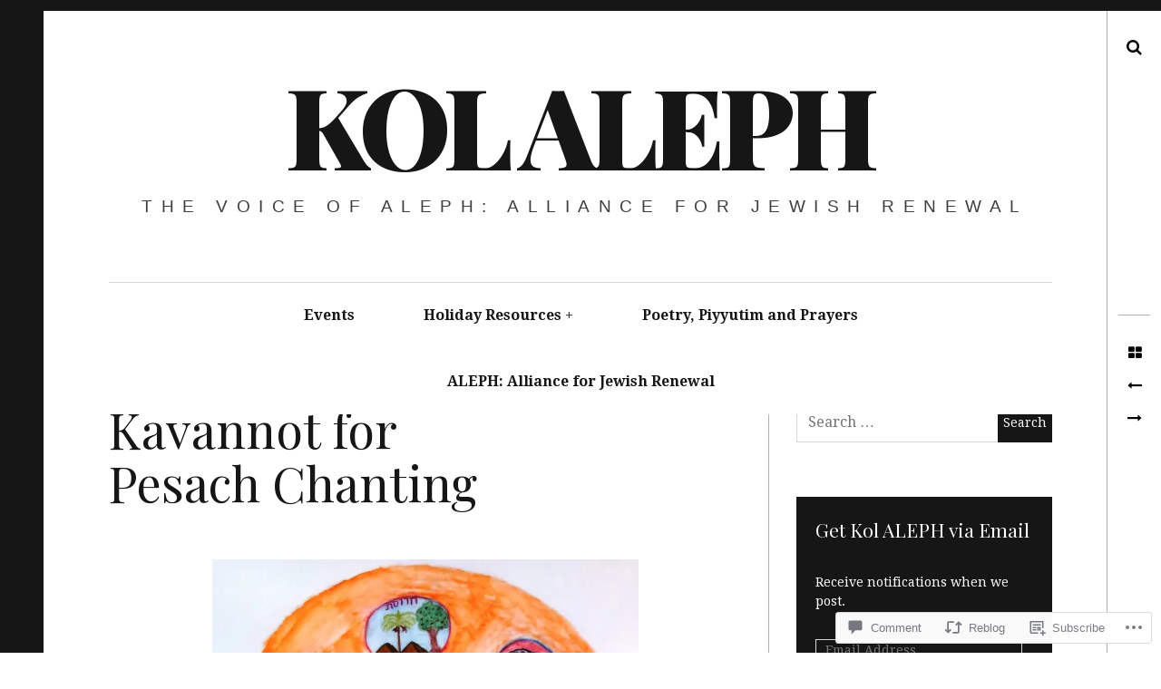

--- FILE ---
content_type: text/html; charset=UTF-8
request_url: https://kolaleph.org/2013/03/13/kavannot-for-pesach-chanting/
body_size: 30409
content:
<!DOCTYPE html>
<!--[if IE 9]>
<html class="ie9 lt-ie10" lang="en"> <![endif]-->
<!--[if (gt IE 9)|!(IE)]><!-->
<html lang="en"> <!--<![endif]-->
<head>
	<meta charset="UTF-8">
	<meta name="viewport" content="width=device-width, height=device-height, initial-scale=1, user-scalable=no">
	<link rel="profile" href="http://gmpg.org/xfn/11">
	<link rel="pingback" href="https://kolaleph.org/xmlrpc.php">

	<title>Kavannot for Pesach Chanting &#8211; Kol ALEPH</title>
<meta name='robots' content='max-image-preview:large' />

<!-- Async WordPress.com Remote Login -->
<script id="wpcom_remote_login_js">
var wpcom_remote_login_extra_auth = '';
function wpcom_remote_login_remove_dom_node_id( element_id ) {
	var dom_node = document.getElementById( element_id );
	if ( dom_node ) { dom_node.parentNode.removeChild( dom_node ); }
}
function wpcom_remote_login_remove_dom_node_classes( class_name ) {
	var dom_nodes = document.querySelectorAll( '.' + class_name );
	for ( var i = 0; i < dom_nodes.length; i++ ) {
		dom_nodes[ i ].parentNode.removeChild( dom_nodes[ i ] );
	}
}
function wpcom_remote_login_final_cleanup() {
	wpcom_remote_login_remove_dom_node_classes( "wpcom_remote_login_msg" );
	wpcom_remote_login_remove_dom_node_id( "wpcom_remote_login_key" );
	wpcom_remote_login_remove_dom_node_id( "wpcom_remote_login_validate" );
	wpcom_remote_login_remove_dom_node_id( "wpcom_remote_login_js" );
	wpcom_remote_login_remove_dom_node_id( "wpcom_request_access_iframe" );
	wpcom_remote_login_remove_dom_node_id( "wpcom_request_access_styles" );
}

// Watch for messages back from the remote login
window.addEventListener( "message", function( e ) {
	if ( e.origin === "https://r-login.wordpress.com" ) {
		var data = {};
		try {
			data = JSON.parse( e.data );
		} catch( e ) {
			wpcom_remote_login_final_cleanup();
			return;
		}

		if ( data.msg === 'LOGIN' ) {
			// Clean up the login check iframe
			wpcom_remote_login_remove_dom_node_id( "wpcom_remote_login_key" );

			var id_regex = new RegExp( /^[0-9]+$/ );
			var token_regex = new RegExp( /^.*|.*|.*$/ );
			if (
				token_regex.test( data.token )
				&& id_regex.test( data.wpcomid )
			) {
				// We have everything we need to ask for a login
				var script = document.createElement( "script" );
				script.setAttribute( "id", "wpcom_remote_login_validate" );
				script.src = '/remote-login.php?wpcom_remote_login=validate'
					+ '&wpcomid=' + data.wpcomid
					+ '&token=' + encodeURIComponent( data.token )
					+ '&host=' + window.location.protocol
					+ '//' + window.location.hostname
					+ '&postid=1142'
					+ '&is_singular=1';
				document.body.appendChild( script );
			}

			return;
		}

		// Safari ITP, not logged in, so redirect
		if ( data.msg === 'LOGIN-REDIRECT' ) {
			window.location = 'https://wordpress.com/log-in?redirect_to=' + window.location.href;
			return;
		}

		// Safari ITP, storage access failed, remove the request
		if ( data.msg === 'LOGIN-REMOVE' ) {
			var css_zap = 'html { -webkit-transition: margin-top 1s; transition: margin-top 1s; } /* 9001 */ html { margin-top: 0 !important; } * html body { margin-top: 0 !important; } @media screen and ( max-width: 782px ) { html { margin-top: 0 !important; } * html body { margin-top: 0 !important; } }';
			var style_zap = document.createElement( 'style' );
			style_zap.type = 'text/css';
			style_zap.appendChild( document.createTextNode( css_zap ) );
			document.body.appendChild( style_zap );

			var e = document.getElementById( 'wpcom_request_access_iframe' );
			e.parentNode.removeChild( e );

			document.cookie = 'wordpress_com_login_access=denied; path=/; max-age=31536000';

			return;
		}

		// Safari ITP
		if ( data.msg === 'REQUEST_ACCESS' ) {
			console.log( 'request access: safari' );

			// Check ITP iframe enable/disable knob
			if ( wpcom_remote_login_extra_auth !== 'safari_itp_iframe' ) {
				return;
			}

			// If we are in a "private window" there is no ITP.
			var private_window = false;
			try {
				var opendb = window.openDatabase( null, null, null, null );
			} catch( e ) {
				private_window = true;
			}

			if ( private_window ) {
				console.log( 'private window' );
				return;
			}

			var iframe = document.createElement( 'iframe' );
			iframe.id = 'wpcom_request_access_iframe';
			iframe.setAttribute( 'scrolling', 'no' );
			iframe.setAttribute( 'sandbox', 'allow-storage-access-by-user-activation allow-scripts allow-same-origin allow-top-navigation-by-user-activation' );
			iframe.src = 'https://r-login.wordpress.com/remote-login.php?wpcom_remote_login=request_access&origin=' + encodeURIComponent( data.origin ) + '&wpcomid=' + encodeURIComponent( data.wpcomid );

			var css = 'html { -webkit-transition: margin-top 1s; transition: margin-top 1s; } /* 9001 */ html { margin-top: 46px !important; } * html body { margin-top: 46px !important; } @media screen and ( max-width: 660px ) { html { margin-top: 71px !important; } * html body { margin-top: 71px !important; } #wpcom_request_access_iframe { display: block; height: 71px !important; } } #wpcom_request_access_iframe { border: 0px; height: 46px; position: fixed; top: 0; left: 0; width: 100%; min-width: 100%; z-index: 99999; background: #23282d; } ';

			var style = document.createElement( 'style' );
			style.type = 'text/css';
			style.id = 'wpcom_request_access_styles';
			style.appendChild( document.createTextNode( css ) );
			document.body.appendChild( style );

			document.body.appendChild( iframe );
		}

		if ( data.msg === 'DONE' ) {
			wpcom_remote_login_final_cleanup();
		}
	}
}, false );

// Inject the remote login iframe after the page has had a chance to load
// more critical resources
window.addEventListener( "DOMContentLoaded", function( e ) {
	var iframe = document.createElement( "iframe" );
	iframe.style.display = "none";
	iframe.setAttribute( "scrolling", "no" );
	iframe.setAttribute( "id", "wpcom_remote_login_key" );
	iframe.src = "https://r-login.wordpress.com/remote-login.php"
		+ "?wpcom_remote_login=key"
		+ "&origin=aHR0cHM6Ly9rb2xhbGVwaC5vcmc%3D"
		+ "&wpcomid=38809497"
		+ "&time=" + Math.floor( Date.now() / 1000 );
	document.body.appendChild( iframe );
}, false );
</script>
<link rel='dns-prefetch' href='//s0.wp.com' />
<link rel='dns-prefetch' href='//widgets.wp.com' />
<link rel='dns-prefetch' href='//fonts-api.wp.com' />
<link rel="alternate" type="application/rss+xml" title="Kol ALEPH &raquo; Feed" href="https://kolaleph.org/feed/" />
<link rel="alternate" type="application/rss+xml" title="Kol ALEPH &raquo; Comments Feed" href="https://kolaleph.org/comments/feed/" />
<link rel="alternate" type="application/rss+xml" title="Kol ALEPH &raquo; Kavannot for Pesach&nbsp;Chanting Comments Feed" href="https://kolaleph.org/2013/03/13/kavannot-for-pesach-chanting/feed/" />
	<script type="text/javascript">
		/* <![CDATA[ */
		function addLoadEvent(func) {
			var oldonload = window.onload;
			if (typeof window.onload != 'function') {
				window.onload = func;
			} else {
				window.onload = function () {
					oldonload();
					func();
				}
			}
		}
		/* ]]> */
	</script>
	<link crossorigin='anonymous' rel='stylesheet' id='all-css-0-1' href='/_static/??-eJxtzEkKgDAMQNELWYNjcSGeRdog1Q7BpHh9UQRBXD74fDhImRQFo0DIinxeXGRYUWg222PgHCEkmz0y7OhnQasosXxUGuYC/o/ebfh+b135FMZKd02th77t1hMpiDR+&cssminify=yes' type='text/css' media='all' />
<style id='wp-emoji-styles-inline-css'>

	img.wp-smiley, img.emoji {
		display: inline !important;
		border: none !important;
		box-shadow: none !important;
		height: 1em !important;
		width: 1em !important;
		margin: 0 0.07em !important;
		vertical-align: -0.1em !important;
		background: none !important;
		padding: 0 !important;
	}
/*# sourceURL=wp-emoji-styles-inline-css */
</style>
<link crossorigin='anonymous' rel='stylesheet' id='all-css-2-1' href='/wp-content/plugins/gutenberg-core/v22.2.0/build/styles/block-library/style.css?m=1764855221i&cssminify=yes' type='text/css' media='all' />
<style id='wp-block-library-inline-css'>
.has-text-align-justify {
	text-align:justify;
}
.has-text-align-justify{text-align:justify;}

/*# sourceURL=wp-block-library-inline-css */
</style><style id='global-styles-inline-css'>
:root{--wp--preset--aspect-ratio--square: 1;--wp--preset--aspect-ratio--4-3: 4/3;--wp--preset--aspect-ratio--3-4: 3/4;--wp--preset--aspect-ratio--3-2: 3/2;--wp--preset--aspect-ratio--2-3: 2/3;--wp--preset--aspect-ratio--16-9: 16/9;--wp--preset--aspect-ratio--9-16: 9/16;--wp--preset--color--black: #000000;--wp--preset--color--cyan-bluish-gray: #abb8c3;--wp--preset--color--white: #ffffff;--wp--preset--color--pale-pink: #f78da7;--wp--preset--color--vivid-red: #cf2e2e;--wp--preset--color--luminous-vivid-orange: #ff6900;--wp--preset--color--luminous-vivid-amber: #fcb900;--wp--preset--color--light-green-cyan: #7bdcb5;--wp--preset--color--vivid-green-cyan: #00d084;--wp--preset--color--pale-cyan-blue: #8ed1fc;--wp--preset--color--vivid-cyan-blue: #0693e3;--wp--preset--color--vivid-purple: #9b51e0;--wp--preset--gradient--vivid-cyan-blue-to-vivid-purple: linear-gradient(135deg,rgb(6,147,227) 0%,rgb(155,81,224) 100%);--wp--preset--gradient--light-green-cyan-to-vivid-green-cyan: linear-gradient(135deg,rgb(122,220,180) 0%,rgb(0,208,130) 100%);--wp--preset--gradient--luminous-vivid-amber-to-luminous-vivid-orange: linear-gradient(135deg,rgb(252,185,0) 0%,rgb(255,105,0) 100%);--wp--preset--gradient--luminous-vivid-orange-to-vivid-red: linear-gradient(135deg,rgb(255,105,0) 0%,rgb(207,46,46) 100%);--wp--preset--gradient--very-light-gray-to-cyan-bluish-gray: linear-gradient(135deg,rgb(238,238,238) 0%,rgb(169,184,195) 100%);--wp--preset--gradient--cool-to-warm-spectrum: linear-gradient(135deg,rgb(74,234,220) 0%,rgb(151,120,209) 20%,rgb(207,42,186) 40%,rgb(238,44,130) 60%,rgb(251,105,98) 80%,rgb(254,248,76) 100%);--wp--preset--gradient--blush-light-purple: linear-gradient(135deg,rgb(255,206,236) 0%,rgb(152,150,240) 100%);--wp--preset--gradient--blush-bordeaux: linear-gradient(135deg,rgb(254,205,165) 0%,rgb(254,45,45) 50%,rgb(107,0,62) 100%);--wp--preset--gradient--luminous-dusk: linear-gradient(135deg,rgb(255,203,112) 0%,rgb(199,81,192) 50%,rgb(65,88,208) 100%);--wp--preset--gradient--pale-ocean: linear-gradient(135deg,rgb(255,245,203) 0%,rgb(182,227,212) 50%,rgb(51,167,181) 100%);--wp--preset--gradient--electric-grass: linear-gradient(135deg,rgb(202,248,128) 0%,rgb(113,206,126) 100%);--wp--preset--gradient--midnight: linear-gradient(135deg,rgb(2,3,129) 0%,rgb(40,116,252) 100%);--wp--preset--font-size--small: 13px;--wp--preset--font-size--medium: 20px;--wp--preset--font-size--large: 36px;--wp--preset--font-size--x-large: 42px;--wp--preset--font-family--albert-sans: 'Albert Sans', sans-serif;--wp--preset--font-family--alegreya: Alegreya, serif;--wp--preset--font-family--arvo: Arvo, serif;--wp--preset--font-family--bodoni-moda: 'Bodoni Moda', serif;--wp--preset--font-family--bricolage-grotesque: 'Bricolage Grotesque', sans-serif;--wp--preset--font-family--cabin: Cabin, sans-serif;--wp--preset--font-family--chivo: Chivo, sans-serif;--wp--preset--font-family--commissioner: Commissioner, sans-serif;--wp--preset--font-family--cormorant: Cormorant, serif;--wp--preset--font-family--courier-prime: 'Courier Prime', monospace;--wp--preset--font-family--crimson-pro: 'Crimson Pro', serif;--wp--preset--font-family--dm-mono: 'DM Mono', monospace;--wp--preset--font-family--dm-sans: 'DM Sans', sans-serif;--wp--preset--font-family--dm-serif-display: 'DM Serif Display', serif;--wp--preset--font-family--domine: Domine, serif;--wp--preset--font-family--eb-garamond: 'EB Garamond', serif;--wp--preset--font-family--epilogue: Epilogue, sans-serif;--wp--preset--font-family--fahkwang: Fahkwang, sans-serif;--wp--preset--font-family--figtree: Figtree, sans-serif;--wp--preset--font-family--fira-sans: 'Fira Sans', sans-serif;--wp--preset--font-family--fjalla-one: 'Fjalla One', sans-serif;--wp--preset--font-family--fraunces: Fraunces, serif;--wp--preset--font-family--gabarito: Gabarito, system-ui;--wp--preset--font-family--ibm-plex-mono: 'IBM Plex Mono', monospace;--wp--preset--font-family--ibm-plex-sans: 'IBM Plex Sans', sans-serif;--wp--preset--font-family--ibarra-real-nova: 'Ibarra Real Nova', serif;--wp--preset--font-family--instrument-serif: 'Instrument Serif', serif;--wp--preset--font-family--inter: Inter, sans-serif;--wp--preset--font-family--josefin-sans: 'Josefin Sans', sans-serif;--wp--preset--font-family--jost: Jost, sans-serif;--wp--preset--font-family--libre-baskerville: 'Libre Baskerville', serif;--wp--preset--font-family--libre-franklin: 'Libre Franklin', sans-serif;--wp--preset--font-family--literata: Literata, serif;--wp--preset--font-family--lora: Lora, serif;--wp--preset--font-family--merriweather: Merriweather, serif;--wp--preset--font-family--montserrat: Montserrat, sans-serif;--wp--preset--font-family--newsreader: Newsreader, serif;--wp--preset--font-family--noto-sans-mono: 'Noto Sans Mono', sans-serif;--wp--preset--font-family--nunito: Nunito, sans-serif;--wp--preset--font-family--open-sans: 'Open Sans', sans-serif;--wp--preset--font-family--overpass: Overpass, sans-serif;--wp--preset--font-family--pt-serif: 'PT Serif', serif;--wp--preset--font-family--petrona: Petrona, serif;--wp--preset--font-family--piazzolla: Piazzolla, serif;--wp--preset--font-family--playfair-display: 'Playfair Display', serif;--wp--preset--font-family--plus-jakarta-sans: 'Plus Jakarta Sans', sans-serif;--wp--preset--font-family--poppins: Poppins, sans-serif;--wp--preset--font-family--raleway: Raleway, sans-serif;--wp--preset--font-family--roboto: Roboto, sans-serif;--wp--preset--font-family--roboto-slab: 'Roboto Slab', serif;--wp--preset--font-family--rubik: Rubik, sans-serif;--wp--preset--font-family--rufina: Rufina, serif;--wp--preset--font-family--sora: Sora, sans-serif;--wp--preset--font-family--source-sans-3: 'Source Sans 3', sans-serif;--wp--preset--font-family--source-serif-4: 'Source Serif 4', serif;--wp--preset--font-family--space-mono: 'Space Mono', monospace;--wp--preset--font-family--syne: Syne, sans-serif;--wp--preset--font-family--texturina: Texturina, serif;--wp--preset--font-family--urbanist: Urbanist, sans-serif;--wp--preset--font-family--work-sans: 'Work Sans', sans-serif;--wp--preset--spacing--20: 0.44rem;--wp--preset--spacing--30: 0.67rem;--wp--preset--spacing--40: 1rem;--wp--preset--spacing--50: 1.5rem;--wp--preset--spacing--60: 2.25rem;--wp--preset--spacing--70: 3.38rem;--wp--preset--spacing--80: 5.06rem;--wp--preset--shadow--natural: 6px 6px 9px rgba(0, 0, 0, 0.2);--wp--preset--shadow--deep: 12px 12px 50px rgba(0, 0, 0, 0.4);--wp--preset--shadow--sharp: 6px 6px 0px rgba(0, 0, 0, 0.2);--wp--preset--shadow--outlined: 6px 6px 0px -3px rgb(255, 255, 255), 6px 6px rgb(0, 0, 0);--wp--preset--shadow--crisp: 6px 6px 0px rgb(0, 0, 0);}:where(.is-layout-flex){gap: 0.5em;}:where(.is-layout-grid){gap: 0.5em;}body .is-layout-flex{display: flex;}.is-layout-flex{flex-wrap: wrap;align-items: center;}.is-layout-flex > :is(*, div){margin: 0;}body .is-layout-grid{display: grid;}.is-layout-grid > :is(*, div){margin: 0;}:where(.wp-block-columns.is-layout-flex){gap: 2em;}:where(.wp-block-columns.is-layout-grid){gap: 2em;}:where(.wp-block-post-template.is-layout-flex){gap: 1.25em;}:where(.wp-block-post-template.is-layout-grid){gap: 1.25em;}.has-black-color{color: var(--wp--preset--color--black) !important;}.has-cyan-bluish-gray-color{color: var(--wp--preset--color--cyan-bluish-gray) !important;}.has-white-color{color: var(--wp--preset--color--white) !important;}.has-pale-pink-color{color: var(--wp--preset--color--pale-pink) !important;}.has-vivid-red-color{color: var(--wp--preset--color--vivid-red) !important;}.has-luminous-vivid-orange-color{color: var(--wp--preset--color--luminous-vivid-orange) !important;}.has-luminous-vivid-amber-color{color: var(--wp--preset--color--luminous-vivid-amber) !important;}.has-light-green-cyan-color{color: var(--wp--preset--color--light-green-cyan) !important;}.has-vivid-green-cyan-color{color: var(--wp--preset--color--vivid-green-cyan) !important;}.has-pale-cyan-blue-color{color: var(--wp--preset--color--pale-cyan-blue) !important;}.has-vivid-cyan-blue-color{color: var(--wp--preset--color--vivid-cyan-blue) !important;}.has-vivid-purple-color{color: var(--wp--preset--color--vivid-purple) !important;}.has-black-background-color{background-color: var(--wp--preset--color--black) !important;}.has-cyan-bluish-gray-background-color{background-color: var(--wp--preset--color--cyan-bluish-gray) !important;}.has-white-background-color{background-color: var(--wp--preset--color--white) !important;}.has-pale-pink-background-color{background-color: var(--wp--preset--color--pale-pink) !important;}.has-vivid-red-background-color{background-color: var(--wp--preset--color--vivid-red) !important;}.has-luminous-vivid-orange-background-color{background-color: var(--wp--preset--color--luminous-vivid-orange) !important;}.has-luminous-vivid-amber-background-color{background-color: var(--wp--preset--color--luminous-vivid-amber) !important;}.has-light-green-cyan-background-color{background-color: var(--wp--preset--color--light-green-cyan) !important;}.has-vivid-green-cyan-background-color{background-color: var(--wp--preset--color--vivid-green-cyan) !important;}.has-pale-cyan-blue-background-color{background-color: var(--wp--preset--color--pale-cyan-blue) !important;}.has-vivid-cyan-blue-background-color{background-color: var(--wp--preset--color--vivid-cyan-blue) !important;}.has-vivid-purple-background-color{background-color: var(--wp--preset--color--vivid-purple) !important;}.has-black-border-color{border-color: var(--wp--preset--color--black) !important;}.has-cyan-bluish-gray-border-color{border-color: var(--wp--preset--color--cyan-bluish-gray) !important;}.has-white-border-color{border-color: var(--wp--preset--color--white) !important;}.has-pale-pink-border-color{border-color: var(--wp--preset--color--pale-pink) !important;}.has-vivid-red-border-color{border-color: var(--wp--preset--color--vivid-red) !important;}.has-luminous-vivid-orange-border-color{border-color: var(--wp--preset--color--luminous-vivid-orange) !important;}.has-luminous-vivid-amber-border-color{border-color: var(--wp--preset--color--luminous-vivid-amber) !important;}.has-light-green-cyan-border-color{border-color: var(--wp--preset--color--light-green-cyan) !important;}.has-vivid-green-cyan-border-color{border-color: var(--wp--preset--color--vivid-green-cyan) !important;}.has-pale-cyan-blue-border-color{border-color: var(--wp--preset--color--pale-cyan-blue) !important;}.has-vivid-cyan-blue-border-color{border-color: var(--wp--preset--color--vivid-cyan-blue) !important;}.has-vivid-purple-border-color{border-color: var(--wp--preset--color--vivid-purple) !important;}.has-vivid-cyan-blue-to-vivid-purple-gradient-background{background: var(--wp--preset--gradient--vivid-cyan-blue-to-vivid-purple) !important;}.has-light-green-cyan-to-vivid-green-cyan-gradient-background{background: var(--wp--preset--gradient--light-green-cyan-to-vivid-green-cyan) !important;}.has-luminous-vivid-amber-to-luminous-vivid-orange-gradient-background{background: var(--wp--preset--gradient--luminous-vivid-amber-to-luminous-vivid-orange) !important;}.has-luminous-vivid-orange-to-vivid-red-gradient-background{background: var(--wp--preset--gradient--luminous-vivid-orange-to-vivid-red) !important;}.has-very-light-gray-to-cyan-bluish-gray-gradient-background{background: var(--wp--preset--gradient--very-light-gray-to-cyan-bluish-gray) !important;}.has-cool-to-warm-spectrum-gradient-background{background: var(--wp--preset--gradient--cool-to-warm-spectrum) !important;}.has-blush-light-purple-gradient-background{background: var(--wp--preset--gradient--blush-light-purple) !important;}.has-blush-bordeaux-gradient-background{background: var(--wp--preset--gradient--blush-bordeaux) !important;}.has-luminous-dusk-gradient-background{background: var(--wp--preset--gradient--luminous-dusk) !important;}.has-pale-ocean-gradient-background{background: var(--wp--preset--gradient--pale-ocean) !important;}.has-electric-grass-gradient-background{background: var(--wp--preset--gradient--electric-grass) !important;}.has-midnight-gradient-background{background: var(--wp--preset--gradient--midnight) !important;}.has-small-font-size{font-size: var(--wp--preset--font-size--small) !important;}.has-medium-font-size{font-size: var(--wp--preset--font-size--medium) !important;}.has-large-font-size{font-size: var(--wp--preset--font-size--large) !important;}.has-x-large-font-size{font-size: var(--wp--preset--font-size--x-large) !important;}.has-albert-sans-font-family{font-family: var(--wp--preset--font-family--albert-sans) !important;}.has-alegreya-font-family{font-family: var(--wp--preset--font-family--alegreya) !important;}.has-arvo-font-family{font-family: var(--wp--preset--font-family--arvo) !important;}.has-bodoni-moda-font-family{font-family: var(--wp--preset--font-family--bodoni-moda) !important;}.has-bricolage-grotesque-font-family{font-family: var(--wp--preset--font-family--bricolage-grotesque) !important;}.has-cabin-font-family{font-family: var(--wp--preset--font-family--cabin) !important;}.has-chivo-font-family{font-family: var(--wp--preset--font-family--chivo) !important;}.has-commissioner-font-family{font-family: var(--wp--preset--font-family--commissioner) !important;}.has-cormorant-font-family{font-family: var(--wp--preset--font-family--cormorant) !important;}.has-courier-prime-font-family{font-family: var(--wp--preset--font-family--courier-prime) !important;}.has-crimson-pro-font-family{font-family: var(--wp--preset--font-family--crimson-pro) !important;}.has-dm-mono-font-family{font-family: var(--wp--preset--font-family--dm-mono) !important;}.has-dm-sans-font-family{font-family: var(--wp--preset--font-family--dm-sans) !important;}.has-dm-serif-display-font-family{font-family: var(--wp--preset--font-family--dm-serif-display) !important;}.has-domine-font-family{font-family: var(--wp--preset--font-family--domine) !important;}.has-eb-garamond-font-family{font-family: var(--wp--preset--font-family--eb-garamond) !important;}.has-epilogue-font-family{font-family: var(--wp--preset--font-family--epilogue) !important;}.has-fahkwang-font-family{font-family: var(--wp--preset--font-family--fahkwang) !important;}.has-figtree-font-family{font-family: var(--wp--preset--font-family--figtree) !important;}.has-fira-sans-font-family{font-family: var(--wp--preset--font-family--fira-sans) !important;}.has-fjalla-one-font-family{font-family: var(--wp--preset--font-family--fjalla-one) !important;}.has-fraunces-font-family{font-family: var(--wp--preset--font-family--fraunces) !important;}.has-gabarito-font-family{font-family: var(--wp--preset--font-family--gabarito) !important;}.has-ibm-plex-mono-font-family{font-family: var(--wp--preset--font-family--ibm-plex-mono) !important;}.has-ibm-plex-sans-font-family{font-family: var(--wp--preset--font-family--ibm-plex-sans) !important;}.has-ibarra-real-nova-font-family{font-family: var(--wp--preset--font-family--ibarra-real-nova) !important;}.has-instrument-serif-font-family{font-family: var(--wp--preset--font-family--instrument-serif) !important;}.has-inter-font-family{font-family: var(--wp--preset--font-family--inter) !important;}.has-josefin-sans-font-family{font-family: var(--wp--preset--font-family--josefin-sans) !important;}.has-jost-font-family{font-family: var(--wp--preset--font-family--jost) !important;}.has-libre-baskerville-font-family{font-family: var(--wp--preset--font-family--libre-baskerville) !important;}.has-libre-franklin-font-family{font-family: var(--wp--preset--font-family--libre-franklin) !important;}.has-literata-font-family{font-family: var(--wp--preset--font-family--literata) !important;}.has-lora-font-family{font-family: var(--wp--preset--font-family--lora) !important;}.has-merriweather-font-family{font-family: var(--wp--preset--font-family--merriweather) !important;}.has-montserrat-font-family{font-family: var(--wp--preset--font-family--montserrat) !important;}.has-newsreader-font-family{font-family: var(--wp--preset--font-family--newsreader) !important;}.has-noto-sans-mono-font-family{font-family: var(--wp--preset--font-family--noto-sans-mono) !important;}.has-nunito-font-family{font-family: var(--wp--preset--font-family--nunito) !important;}.has-open-sans-font-family{font-family: var(--wp--preset--font-family--open-sans) !important;}.has-overpass-font-family{font-family: var(--wp--preset--font-family--overpass) !important;}.has-pt-serif-font-family{font-family: var(--wp--preset--font-family--pt-serif) !important;}.has-petrona-font-family{font-family: var(--wp--preset--font-family--petrona) !important;}.has-piazzolla-font-family{font-family: var(--wp--preset--font-family--piazzolla) !important;}.has-playfair-display-font-family{font-family: var(--wp--preset--font-family--playfair-display) !important;}.has-plus-jakarta-sans-font-family{font-family: var(--wp--preset--font-family--plus-jakarta-sans) !important;}.has-poppins-font-family{font-family: var(--wp--preset--font-family--poppins) !important;}.has-raleway-font-family{font-family: var(--wp--preset--font-family--raleway) !important;}.has-roboto-font-family{font-family: var(--wp--preset--font-family--roboto) !important;}.has-roboto-slab-font-family{font-family: var(--wp--preset--font-family--roboto-slab) !important;}.has-rubik-font-family{font-family: var(--wp--preset--font-family--rubik) !important;}.has-rufina-font-family{font-family: var(--wp--preset--font-family--rufina) !important;}.has-sora-font-family{font-family: var(--wp--preset--font-family--sora) !important;}.has-source-sans-3-font-family{font-family: var(--wp--preset--font-family--source-sans-3) !important;}.has-source-serif-4-font-family{font-family: var(--wp--preset--font-family--source-serif-4) !important;}.has-space-mono-font-family{font-family: var(--wp--preset--font-family--space-mono) !important;}.has-syne-font-family{font-family: var(--wp--preset--font-family--syne) !important;}.has-texturina-font-family{font-family: var(--wp--preset--font-family--texturina) !important;}.has-urbanist-font-family{font-family: var(--wp--preset--font-family--urbanist) !important;}.has-work-sans-font-family{font-family: var(--wp--preset--font-family--work-sans) !important;}
/*# sourceURL=global-styles-inline-css */
</style>

<style id='classic-theme-styles-inline-css'>
/*! This file is auto-generated */
.wp-block-button__link{color:#fff;background-color:#32373c;border-radius:9999px;box-shadow:none;text-decoration:none;padding:calc(.667em + 2px) calc(1.333em + 2px);font-size:1.125em}.wp-block-file__button{background:#32373c;color:#fff;text-decoration:none}
/*# sourceURL=/wp-includes/css/classic-themes.min.css */
</style>
<link crossorigin='anonymous' rel='stylesheet' id='all-css-4-1' href='/_static/??-eJx9j8sOwkAIRX/IkTZGGxfGTzHzIHVq55GBaf18aZpu1HRD4MLhAsxZ2RQZI0OoKo+195HApoKih6wZZCKg8xpHDDJ2tEQH+I/N3vXIgtOWK8b3PpLFRhmTCxIpicHXoPgpXrTHDchZ25cSaV2xNoBq3HqPCaNLBXTlFDSztz8UULFgqh8dTFiMOIu4fEnf9XLLPdza7tI07fl66oYPKzZ26Q==&cssminify=yes' type='text/css' media='all' />
<link rel='stylesheet' id='verbum-gutenberg-css-css' href='https://widgets.wp.com/verbum-block-editor/block-editor.css?ver=1738686361' media='all' />
<link crossorigin='anonymous' rel='stylesheet' id='all-css-6-1' href='/_static/??/wp-content/themes/premium/hive/assets/css/font-awesome.css,/wp-content/themes/premium/hive/style.css?m=1630507115j&cssminify=yes' type='text/css' media='all' />
<link rel='stylesheet' id='hive-fonts-css' href='https://fonts-api.wp.com/css?family=Droid+Serif%3A400%2C700%2C400italic%7CPlayfair+Display%3A400%2C700%2C900%2C400italic%2C700italic%2C900italic&#038;subset=latin%2Clatin-ext' media='all' />
<style id='jetpack_facebook_likebox-inline-css'>
.widget_facebook_likebox {
	overflow: hidden;
}

/*# sourceURL=/wp-content/mu-plugins/jetpack-plugin/sun/modules/widgets/facebook-likebox/style.css */
</style>
<link crossorigin='anonymous' rel='stylesheet' id='all-css-10-1' href='/_static/??-eJzTLy/QTc7PK0nNK9HPLdUtyClNz8wr1i9KTcrJTwcy0/WTi5G5ekCujj52Temp+bo5+cmJJZn5eSgc3bScxMwikFb7XFtDE1NLExMLc0OTLACohS2q&cssminify=yes' type='text/css' media='all' />
<style id='jetpack-global-styles-frontend-style-inline-css'>
:root { --font-headings: unset; --font-base: unset; --font-headings-default: -apple-system,BlinkMacSystemFont,"Segoe UI",Roboto,Oxygen-Sans,Ubuntu,Cantarell,"Helvetica Neue",sans-serif; --font-base-default: -apple-system,BlinkMacSystemFont,"Segoe UI",Roboto,Oxygen-Sans,Ubuntu,Cantarell,"Helvetica Neue",sans-serif;}
/*# sourceURL=jetpack-global-styles-frontend-style-inline-css */
</style>
<link crossorigin='anonymous' rel='stylesheet' id='all-css-12-1' href='/_static/??-eJyNjcsKAjEMRX/IGtQZBxfip0hMS9sxTYppGfx7H7gRN+7ugcs5sFRHKi1Ig9Jd5R6zGMyhVaTrh8G6QFHfORhYwlvw6P39PbPENZmt4G/ROQuBKWVkxxrVvuBH1lIoz2waILJekF+HUzlupnG3nQ77YZwfuRJIaQ==&cssminify=yes' type='text/css' media='all' />
<script type="text/javascript" id="jetpack_related-posts-js-extra">
/* <![CDATA[ */
var related_posts_js_options = {"post_heading":"h4"};
//# sourceURL=jetpack_related-posts-js-extra
/* ]]> */
</script>
<script type="text/javascript" id="wpcom-actionbar-placeholder-js-extra">
/* <![CDATA[ */
var actionbardata = {"siteID":"38809497","postID":"1142","siteURL":"https://kolaleph.org","xhrURL":"https://kolaleph.org/wp-admin/admin-ajax.php","nonce":"254b6b84e8","isLoggedIn":"","statusMessage":"","subsEmailDefault":"instantly","proxyScriptUrl":"https://s0.wp.com/wp-content/js/wpcom-proxy-request.js?m=1513050504i&amp;ver=20211021","shortlink":"https://wp.me/p2CQ7D-iq","i18n":{"followedText":"New posts from this site will now appear in your \u003Ca href=\"https://wordpress.com/reader\"\u003EReader\u003C/a\u003E","foldBar":"Collapse this bar","unfoldBar":"Expand this bar","shortLinkCopied":"Shortlink copied to clipboard."}};
//# sourceURL=wpcom-actionbar-placeholder-js-extra
/* ]]> */
</script>
<script type="text/javascript" id="jetpack-mu-wpcom-settings-js-before">
/* <![CDATA[ */
var JETPACK_MU_WPCOM_SETTINGS = {"assetsUrl":"https://s0.wp.com/wp-content/mu-plugins/jetpack-mu-wpcom-plugin/sun/jetpack_vendor/automattic/jetpack-mu-wpcom/src/build/"};
//# sourceURL=jetpack-mu-wpcom-settings-js-before
/* ]]> */
</script>
<script crossorigin='anonymous' type='text/javascript'  src='/_static/??-eJx1jcEOwiAQRH9IunJo2ovxU0yFTQPCguyS2r8XE0zqwdNkMi9vYMvKJBIkgVhVDnV1xOBR8mIevQNXgpsjA/fqgoWCYRG0KicW/m1DdDR4PsHB6xsTROWSXvt3a7JQLfJn9M+KZe9xFPyFVHRraacdvsaLnsbxrPU0z/4NC+ROAA=='></script>
<script type="text/javascript" id="rlt-proxy-js-after">
/* <![CDATA[ */
	rltInitialize( {"token":null,"iframeOrigins":["https:\/\/widgets.wp.com"]} );
//# sourceURL=rlt-proxy-js-after
/* ]]> */
</script>
<link rel="EditURI" type="application/rsd+xml" title="RSD" href="https://kolaleph.wordpress.com/xmlrpc.php?rsd" />
<meta name="generator" content="WordPress.com" />
<link rel="canonical" href="https://kolaleph.org/2013/03/13/kavannot-for-pesach-chanting/" />
<link rel='shortlink' href='https://wp.me/p2CQ7D-iq' />
<link rel="alternate" type="application/json+oembed" href="https://public-api.wordpress.com/oembed/?format=json&amp;url=https%3A%2F%2Fkolaleph.org%2F2013%2F03%2F13%2Fkavannot-for-pesach-chanting%2F&amp;for=wpcom-auto-discovery" /><link rel="alternate" type="application/xml+oembed" href="https://public-api.wordpress.com/oembed/?format=xml&amp;url=https%3A%2F%2Fkolaleph.org%2F2013%2F03%2F13%2Fkavannot-for-pesach-chanting%2F&amp;for=wpcom-auto-discovery" />
<!-- Jetpack Open Graph Tags -->
<meta property="og:type" content="article" />
<meta property="og:title" content="Kavannot for Pesach Chanting" />
<meta property="og:url" content="https://kolaleph.org/2013/03/13/kavannot-for-pesach-chanting/" />
<meta property="og:description" content="Piyyutim by Annie Matan Gilbert 1. Min Hametzar God, have you forgotten me? I have forgotten how to breathe. The air here is tight around me Each day presses in and tomorrow feels impossibly far aw…" />
<meta property="article:published_time" content="2013-03-13T16:44:07+00:00" />
<meta property="article:modified_time" content="2013-03-13T16:44:07+00:00" />
<meta property="og:site_name" content="Kol ALEPH" />
<meta property="og:image" content="https://kolaleph.org/wp-content/uploads/2013/03/seder-plate.jpg" />
<meta property="og:image:width" content="470" />
<meta property="og:image:height" content="415" />
<meta property="og:image:alt" content="Seder Plate" />
<meta property="og:locale" content="en_US" />
<meta property="article:publisher" content="https://www.facebook.com/WordPresscom" />
<meta name="twitter:creator" content="@AlephAlliance" />
<meta name="twitter:text:title" content="Kavannot for Pesach&nbsp;Chanting" />
<meta name="twitter:image" content="https://kolaleph.org/wp-content/uploads/2013/03/seder-plate.jpg?w=640" />
<meta name="twitter:image:alt" content="Seder Plate" />
<meta name="twitter:card" content="summary_large_image" />

<!-- End Jetpack Open Graph Tags -->
<link rel="shortcut icon" type="image/x-icon" href="https://secure.gravatar.com/blavatar/fd4324ab46f0e438d14adaadaa90d52414d40aa35936c01908d0c81899b9d685?s=32" sizes="16x16" />
<link rel="icon" type="image/x-icon" href="https://secure.gravatar.com/blavatar/fd4324ab46f0e438d14adaadaa90d52414d40aa35936c01908d0c81899b9d685?s=32" sizes="16x16" />
<link rel="apple-touch-icon" href="https://secure.gravatar.com/blavatar/fd4324ab46f0e438d14adaadaa90d52414d40aa35936c01908d0c81899b9d685?s=114" />
<link rel='openid.server' href='https://kolaleph.org/?openidserver=1' />
<link rel='openid.delegate' href='https://kolaleph.org/' />
<link rel="search" type="application/opensearchdescription+xml" href="https://kolaleph.org/osd.xml" title="Kol ALEPH" />
<link rel="search" type="application/opensearchdescription+xml" href="https://s1.wp.com/opensearch.xml" title="WordPress.com" />
		<style type="text/css">
			.recentcomments a {
				display: inline !important;
				padding: 0 !important;
				margin: 0 !important;
			}

			table.recentcommentsavatartop img.avatar, table.recentcommentsavatarend img.avatar {
				border: 0px;
				margin: 0;
			}

			table.recentcommentsavatartop a, table.recentcommentsavatarend a {
				border: 0px !important;
				background-color: transparent !important;
			}

			td.recentcommentsavatarend, td.recentcommentsavatartop {
				padding: 0px 0px 1px 0px;
				margin: 0px;
			}

			td.recentcommentstextend {
				border: none !important;
				padding: 0px 0px 2px 10px;
			}

			.rtl td.recentcommentstextend {
				padding: 0px 10px 2px 0px;
			}

			td.recentcommentstexttop {
				border: none;
				padding: 0px 0px 0px 10px;
			}

			.rtl td.recentcommentstexttop {
				padding: 0px 10px 0px 0px;
			}
		</style>
		<meta name="description" content="Piyyutim by Annie Matan Gilbert 1. Min Hametzar God, have you forgotten me? I have forgotten how to breathe. The air here is tight around me Each day presses in and tomorrow feels impossibly far away I long to feel your wide, wide love To feel hard earth beneath my cracked feet, shade on my&hellip;" />
<style type="text/css" id="custom-colors-css">	.content-quote blockquote:after {
		-webkit-border-image: none;
		-webkit-border-image: none;
				border-image: none;
				border-image: none;
	}
.sticky:not(.format-quote) { color: #444444;}
.sticky:not(.format-quote) a { color: #3D3E40;}
.widget_blog_subscription input[type="submit"] { color: #606060;}
.sticky:not(.format-quote) h1, .sticky:not(.format-quote) h2, .sticky:not(.format-quote) h3, .sticky:not(.format-quote) blockquote, .sticky:not(.format-quote) .dropcap { color: #171617;}
a, .comment-reply-link { color: #6D6D6D;}
.sticky a { color: #606060;}
.highlight:before, .archive__grid .accent-box, .sticky:not(.format-quote):after, .widget_blog_subscription input[type="submit"] { background-color: #ffeb00;}
.widget_blog_subscription input[type="submit"] { border-color: #ffeb00;}
.content-quote blockquote:before, .content-quote blockquote:before, .widget a:hover, .content-quote blockquote:after { color: #7A7000;}
</style>

	<!--[if !IE]><!-->
	<script>
		if (/*@cc_on!@*/false) {
			document.documentElement.className += ' ie10';
		}
	</script>
	<!--<![endif]-->
<link crossorigin='anonymous' rel='stylesheet' id='all-css-0-3' href='/_static/??-eJydjtsKwkAMRH/INtQL6oP4KdKmoaTd3YQmy+LfW/ECvqlvc4bhMFC0QklOySHmSkMeOBmM5Nri9GSwnODCCaELgpOBFVaaazRbwdeCKH0OZIDtLNkovDev4kff41Dm0C/YGc6szrJsP6iOnP48WrgfyA1ctFKxJZlfA91t53hq9rvN8dBsm/V4A009eyk=&cssminify=yes' type='text/css' media='all' />
</head>

<body class="wp-singular post-template-default single single-post postid-1142 single-format-standard wp-embed-responsive wp-theme-premiumhive customizer-styles-applied group-blog has_sidebar jetpack-reblog-enabled">


<div id="page" class="hfeed site">

	<a class="skip-link screen-reader-text" href="#content">Skip to content</a>

	<header id="masthead" class="site-header" role="banner">

		<div class="container">
			<div class="site-branding">
				<a href="https://kolaleph.org/" class="site-logo-link" rel="home" itemprop="url"></a>
				<h1 class="site-title site-title--large">
					<a href="https://kolaleph.org/" rel="home">
						Kol ALEPH					</a>
				</h1>

				<div class="site-description">
					<span class="site-description-text">The Voice of ALEPH: Alliance for Jewish Renewal</span>
				</div>
			</div>

			<nav id="site-navigation" class="main-navigation" role="navigation">
				<h5 class="screen-reader-text">Main navigation</h5>
									<button class="navigation__trigger">
						<i class="fa fa-bars"></i><span class="screen-reader-text">Menu</span>
					</button>
				<ul id="menu-main-menu" class="nav  nav--main"><li id="menu-item-3884" class="menu-item menu-item-type-taxonomy menu-item-object-category menu-item-3884"><a href="https://kolaleph.org/category/events/">Events</a></li>
<li id="menu-item-3854" class="menu-item menu-item-type-taxonomy menu-item-object-category menu-item-has-children menu-item-3854"><a href="https://kolaleph.org/category/resources/">Holiday Resources</a>
<ul class="sub-menu">
	<li id="menu-item-3836" class="menu-item menu-item-type-taxonomy menu-item-object-category menu-item-3836"><a href="https://kolaleph.org/category/resources/purim/">Purim</a></li>
	<li id="menu-item-2911" class="menu-item menu-item-type-taxonomy menu-item-object-category menu-item-2911"><a href="https://kolaleph.org/category/resources/passover-resources/">Passover</a></li>
	<li id="menu-item-2912" class="menu-item menu-item-type-taxonomy menu-item-object-category menu-item-2912"><a href="https://kolaleph.org/category/resources/sefirat-haomer/">Sefirat haOmer</a></li>
	<li id="menu-item-2913" class="menu-item menu-item-type-taxonomy menu-item-object-category menu-item-2913"><a href="https://kolaleph.org/category/resources/shavuot/">Shavuot</a></li>
	<li id="menu-item-3223" class="menu-item menu-item-type-taxonomy menu-item-object-category menu-item-3223"><a href="https://kolaleph.org/category/resources/the-three-weeks/">the Three Weeks</a></li>
	<li id="menu-item-3372" class="menu-item menu-item-type-taxonomy menu-item-object-category menu-item-3372"><a href="https://kolaleph.org/category/resources/elul/">Elul</a></li>
	<li id="menu-item-3441" class="menu-item menu-item-type-taxonomy menu-item-object-category menu-item-3441"><a href="https://kolaleph.org/category/resources/days-of-awe/">Days of Awe</a></li>
	<li id="menu-item-3545" class="menu-item menu-item-type-taxonomy menu-item-object-category menu-item-3545"><a href="https://kolaleph.org/category/resources/sukkot-shmini-atzeret/">Sukkot &amp; Shmini Atzeret</a></li>
	<li id="menu-item-3544" class="menu-item menu-item-type-taxonomy menu-item-object-category menu-item-3544"><a href="https://kolaleph.org/category/resources/simchat-torah/">Simchat Torah</a></li>
	<li id="menu-item-3672" class="menu-item menu-item-type-taxonomy menu-item-object-category menu-item-3672"><a href="https://kolaleph.org/category/resources/chanukah/">Chanukah</a></li>
</ul>
</li>
<li id="menu-item-3885" class="menu-item menu-item-type-taxonomy menu-item-object-category current-post-ancestor current-menu-parent current-post-parent menu-item-3885"><a href="https://kolaleph.org/category/poetry-piyyutim-and-prayers/">Poetry, Piyyutim and Prayers</a></li>
<li id="menu-item-6391" class="menu-item menu-item-type-custom menu-item-object-custom menu-item-6391"><a href="http://aleph.org">ALEPH: Alliance for Jewish Renewal</a></li>
</ul>			</nav><!-- #site-navigation -->
		</div>

	</header><!-- #masthead -->

	<div id="content" class="site-content">

		<div class="container">

	<div id="primary" class="content-area">
		<main id="main" class="site-main" role="main">

			
<article id="post-1142" class="post-1142 post type-post status-publish format-standard hentry category-general-interest category-poetry-piyyutim-and-prayers tag-jewish-poetry tag-jewish-prayer tag-jewish-renewal tag-passove tag-pesach ">
	
	<header class="entry-header">

		<div class="entry-meta">
			<span class="posted-by"> <span class="author vcard">
					<a class="url fn n" href="https://kolaleph.org/author/kolaleph/">kolaleph
					</a>
				</span></span>
<span class="posted-on"><a href="https://kolaleph.org/2013/03/13/kavannot-for-pesach-chanting/" rel="bookmark"><time class="entry-date published" datetime="2013-03-13T16:44:07-04:00">March 13, 2013</time></a></span>				<span class="cat-links">
					<a href="https://kolaleph.org/category/general-interest/" rel="category tag">General Interest</a>, <a href="https://kolaleph.org/category/poetry-piyyutim-and-prayers/" rel="category tag">Poetry, Piyyutim and Prayers</a>				</span>
					</div>
		<h1 class="entry-title">Kavannot for Pesach&nbsp;Chanting</h1>
	</header><!-- .entry-header -->

	
		<div class="entry-content" data-first_letter="P">
		<figure data-shortcode="caption" id="attachment_1159" aria-describedby="caption-attachment-1159" style="width: 470px" class="wp-caption alignnone"><a href="https://kolaleph.org/wp-content/uploads/2013/03/seder-plate.jpg"><img data-attachment-id="1159" data-permalink="https://kolaleph.org/2013/03/13/kavannot-for-pesach-chanting/seder-plate/" data-orig-file="https://kolaleph.org/wp-content/uploads/2013/03/seder-plate.jpg" data-orig-size="2393,2118" data-comments-opened="1" data-image-meta="{&quot;aperture&quot;:&quot;0&quot;,&quot;credit&quot;:&quot;&quot;,&quot;camera&quot;:&quot;C6-01&quot;,&quot;caption&quot;:&quot;&quot;,&quot;created_timestamp&quot;:&quot;1359558418&quot;,&quot;copyright&quot;:&quot;&quot;,&quot;focal_length&quot;:&quot;0&quot;,&quot;iso&quot;:&quot;283&quot;,&quot;shutter_speed&quot;:&quot;0.040003&quot;,&quot;title&quot;:&quot;&quot;}" data-image-title="Seder Plate" data-image-description="" data-image-caption="" data-medium-file="https://kolaleph.org/wp-content/uploads/2013/03/seder-plate.jpg?w=300" data-large-file="https://kolaleph.org/wp-content/uploads/2013/03/seder-plate.jpg?w=940" class="size-full wp-image-1159" alt="Seder Plate" src="https://kolaleph.org/wp-content/uploads/2013/03/seder-plate.jpg?w=940"   srcset="https://kolaleph.org/wp-content/uploads/2013/03/seder-plate.jpg?w=470&amp;h=416 470w, https://kolaleph.org/wp-content/uploads/2013/03/seder-plate.jpg?w=940&amp;h=832 940w, https://kolaleph.org/wp-content/uploads/2013/03/seder-plate.jpg?w=150&amp;h=133 150w, https://kolaleph.org/wp-content/uploads/2013/03/seder-plate.jpg?w=300&amp;h=266 300w, https://kolaleph.org/wp-content/uploads/2013/03/seder-plate.jpg?w=768&amp;h=680 768w" sizes="(max-width: 470px) 100vw, 470px" /></a><figcaption id="caption-attachment-1159" class="wp-caption-text">Image:Annie Matan Gilbert</figcaption></figure>
<p><em>Piyyutim by Annie Matan Gilbert</em></p>
<p><strong>1. Min Hametzar</strong><br />
God, have you forgotten me?<br />
I have forgotten how to breathe.<br />
The air here is tight around me<br />
Each day presses in and tomorrow feels impossibly far away<br />
I long to feel your wide, wide love<br />
To feel hard earth beneath my cracked feet, shade on my bent back, cool mist on my sun-scorched skin<br />
I long to hear sweet words<br />
For respite from the sting that forces me into this pit and keeps me here<br />
Day after day<br />
God, though my voice is barely a broken whisper, I am calling out<br />
In remembering<br />
You<br />
Please remember me<br />
Remember my family<br />
And our ancestors<br />
Bring us home to you<br />
Turn us back toward your embrace<br />
And fold us in<br />
We have been lost so long<br />
And now, we are ready<br />
Find us<br />
Remember us<br />
At night we sing a secret song of breath and cooling shadows<br />
By day we squint our eyes and hope that when we open them<br />
You will be here, a hand on our brow<br />
A breath of wind at our backs<br />
We sing to you<br />
Please<br />
Hear our song<br />
Please<br />
Come and bring us home.</p>
<p><strong>2. Mi Chamocha</strong><br />
Almighty God,<br />
I have known fear and I have known comfort<br />
And here, in this moment<br />
My eyes are wide open<br />
My heart is wide open<br />
With each step, my heart pounds<br />
And I can feel my lips stretching into a smile<br />
The sounds of the sea are all around<br />
And the sounds of children<br />
Laughing<br />
Playing<br />
Running<br />
You are here<br />
And everywhere<br />
Between me and this miracle<br />
In my heart<br />
In the winged ones above us<br />
And in the spray of the sea that cools my face<br />
This journey has been so long<br />
I have been so tired<br />
And I have been so afraid<br />
But here, in this moment<br />
Between the certainty of death and loss<br />
And the wonder of an open way ahead that seems to go on forever<br />
Between the sea and the sea<br />
Here I am<br />
And here You are<br />
You are a gift<br />
I can see with my feet on this muddy earth<br />
With the tips of my fingers<br />
Tracing wet lines through the walls of water that hold me in<br />
Hold me up<br />
Hold me close to you<br />
You are here<br />
Inside me<br />
Pulling me to safety<br />
To Your side<br />
One mud-soaked step at a time.<br />
Kavannot for Pesach Chanting Workshop</p>
<p><strong>3. Bechol Makom</strong><br />
Oh God<br />
I am almost afraid to look over my shoulder<br />
To see how far I’ve come<br />
The expanse seems impossibly wide<br />
And yet<br />
Here I am<br />
Dancing<br />
Singing Your Name<br />
Surrounded by love and family<br />
Breathing hope in and out<br />
I raise my eyes to the horizon and it feels so close<br />
I am giddy with relief<br />
Your sea is calm now at our backs<br />
The line of the brown rocks<br />
From which we leapt<br />
Only hours ago<br />
Seems a distant memory<br />
This moment is all joy and wonder<br />
We sing and we sing<br />
Circles within circles of men and women and children<br />
All filled up with Your name<br />
With Your praises<br />
Our hearts are full<br />
Our lives are yours<br />
We lift our eyes to you<br />
And know we have arrived at the beginning<br />
Of greatness<br />
We have set our feet firmly on Your path<br />
The one that leads straight to Your door<br />
To our true home<br />
To our destiny<br />
To You and to us<br />
Inside each other<br />
Together in each moment<br />
At last</p>
<p><em><a href="https://kolaleph.org/wp-content/uploads/2013/03/annie-singing-at-comedy-basement-0310.jpg"><img alt="Annie singing at Comedy Basement 0310" src="https://kolaleph.org/wp-content/uploads/2013/03/annie-singing-at-comedy-basement-0310.jpg?w=120&#038;h=163" width="120" height="163" /></a></em></p>
<p><strong>Annie Matan Gilbert</strong> is a Toronto-based singer/songwriter, artist and spiritual leader.  She focuses her spiritual work on using music and creativity to illuminate Jewish texts and rituals. contact@anniegilbert.com</p>
<div id="jp-post-flair" class="sharedaddy sd-like-enabled sd-sharing-enabled"><div class="sharedaddy sd-sharing-enabled"><div class="robots-nocontent sd-block sd-social sd-social-icon-text sd-sharing"><h3 class="sd-title">Share this:</h3><div class="sd-content"><ul><li><a href="#" class="sharing-anchor sd-button share-more"><span>Share</span></a></li><li class="share-end"></li></ul><div class="sharing-hidden"><div class="inner" style="display: none;"><ul><li class="share-print"><a rel="nofollow noopener noreferrer"
				data-shared="sharing-print-1142"
				class="share-print sd-button share-icon"
				href="https://kolaleph.org/2013/03/13/kavannot-for-pesach-chanting/#print?share=print"
				target="_blank"
				aria-labelledby="sharing-print-1142"
				>
				<span id="sharing-print-1142" hidden>Click to print (Opens in new window)</span>
				<span>Print</span>
			</a></li><li class="share-email"><a rel="nofollow noopener noreferrer"
				data-shared="sharing-email-1142"
				class="share-email sd-button share-icon"
				href="mailto:?subject=%5BShared%20Post%5D%20Kavannot%20for%20Pesach%20Chanting&#038;body=https%3A%2F%2Fkolaleph.org%2F2013%2F03%2F13%2Fkavannot-for-pesach-chanting%2F&#038;share=email"
				target="_blank"
				aria-labelledby="sharing-email-1142"
				data-email-share-error-title="Do you have email set up?" data-email-share-error-text="If you&#039;re having problems sharing via email, you might not have email set up for your browser. You may need to create a new email yourself." data-email-share-nonce="78f02b9b56" data-email-share-track-url="https://kolaleph.org/2013/03/13/kavannot-for-pesach-chanting/?share=email">
				<span id="sharing-email-1142" hidden>Click to email a link to a friend (Opens in new window)</span>
				<span>Email</span>
			</a></li><li class="share-tumblr"><a rel="nofollow noopener noreferrer"
				data-shared="sharing-tumblr-1142"
				class="share-tumblr sd-button share-icon"
				href="https://kolaleph.org/2013/03/13/kavannot-for-pesach-chanting/?share=tumblr"
				target="_blank"
				aria-labelledby="sharing-tumblr-1142"
				>
				<span id="sharing-tumblr-1142" hidden>Click to share on Tumblr (Opens in new window)</span>
				<span>Tumblr</span>
			</a></li><li class="share-pinterest"><a rel="nofollow noopener noreferrer"
				data-shared="sharing-pinterest-1142"
				class="share-pinterest sd-button share-icon"
				href="https://kolaleph.org/2013/03/13/kavannot-for-pesach-chanting/?share=pinterest"
				target="_blank"
				aria-labelledby="sharing-pinterest-1142"
				>
				<span id="sharing-pinterest-1142" hidden>Click to share on Pinterest (Opens in new window)</span>
				<span>Pinterest</span>
			</a></li><li class="share-facebook"><a rel="nofollow noopener noreferrer"
				data-shared="sharing-facebook-1142"
				class="share-facebook sd-button share-icon"
				href="https://kolaleph.org/2013/03/13/kavannot-for-pesach-chanting/?share=facebook"
				target="_blank"
				aria-labelledby="sharing-facebook-1142"
				>
				<span id="sharing-facebook-1142" hidden>Click to share on Facebook (Opens in new window)</span>
				<span>Facebook</span>
			</a></li><li class="share-twitter"><a rel="nofollow noopener noreferrer"
				data-shared="sharing-twitter-1142"
				class="share-twitter sd-button share-icon"
				href="https://kolaleph.org/2013/03/13/kavannot-for-pesach-chanting/?share=twitter"
				target="_blank"
				aria-labelledby="sharing-twitter-1142"
				>
				<span id="sharing-twitter-1142" hidden>Click to share on X (Opens in new window)</span>
				<span>X</span>
			</a></li><li class="share-end"></li></ul></div></div></div></div></div><div class='sharedaddy sd-block sd-like jetpack-likes-widget-wrapper jetpack-likes-widget-unloaded' id='like-post-wrapper-38809497-1142-696008f3efa9f' data-src='//widgets.wp.com/likes/index.html?ver=20260108#blog_id=38809497&amp;post_id=1142&amp;origin=kolaleph.wordpress.com&amp;obj_id=38809497-1142-696008f3efa9f&amp;domain=kolaleph.org' data-name='like-post-frame-38809497-1142-696008f3efa9f' data-title='Like or Reblog'><div class='likes-widget-placeholder post-likes-widget-placeholder' style='height: 55px;'><span class='button'><span>Like</span></span> <span class='loading'>Loading...</span></div><span class='sd-text-color'></span><a class='sd-link-color'></a></div>
<div id='jp-relatedposts' class='jp-relatedposts' >
	<h3 class="jp-relatedposts-headline"><em>Related</em></h3>
</div></div>	</div><!-- .entry-content -->

	
	<footer class="entry-footer">
		Posted in <a href="https://kolaleph.org/category/general-interest/" rel="category tag">General Interest</a>, <a href="https://kolaleph.org/category/poetry-piyyutim-and-prayers/" rel="category tag">Poetry, Piyyutim and Prayers</a> and tagged <a href="https://kolaleph.org/tag/jewish-poetry/" rel="tag">Jewish poetry</a>, <a href="https://kolaleph.org/tag/jewish-prayer/" rel="tag">jewish prayer</a>, <a href="https://kolaleph.org/tag/jewish-renewal/" rel="tag">jewish renewal</a>, <a href="https://kolaleph.org/tag/passove/" rel="tag">passove</a>, <a href="https://kolaleph.org/tag/pesach/" rel="tag">pesach</a>. Bookmark the <a href="https://kolaleph.org/2013/03/13/kavannot-for-pesach-chanting/" rel="bookmark">permalink</a>.	</footer><!-- .entry-footer -->

</article><!-- #post-## --><aside>
	<div id="comments" class="comments-area  ">
		<div class="comments-area-title">
			<h2 class="comments-title"><span class="comment-number  comment-number--dark  total">1</span>Comment</h2>
			<a class="comments_add-comment" href="#reply-title">Add yours</a>		</div>
		
			<ol class="commentlist">
				<li class="comment even thread-even depth-1">
	<article id="comment-569" class="comment-article  media">
		<span class="comment-number">1</span>
		
		<aside class="comment__avatar  media__img"><img referrerpolicy="no-referrer" alt='Diane Elliot&#039;s avatar' src='https://2.gravatar.com/avatar/ea6ec237fc3f303623ef16733f87dd7d9e42a0778a19df76233e92e07a81daf2?s=96&#038;d=identicon&#038;r=G' srcset='https://2.gravatar.com/avatar/ea6ec237fc3f303623ef16733f87dd7d9e42a0778a19df76233e92e07a81daf2?s=96&#038;d=identicon&#038;r=G 1x, https://2.gravatar.com/avatar/ea6ec237fc3f303623ef16733f87dd7d9e42a0778a19df76233e92e07a81daf2?s=144&#038;d=identicon&#038;r=G 1.5x, https://2.gravatar.com/avatar/ea6ec237fc3f303623ef16733f87dd7d9e42a0778a19df76233e92e07a81daf2?s=192&#038;d=identicon&#038;r=G 2x, https://2.gravatar.com/avatar/ea6ec237fc3f303623ef16733f87dd7d9e42a0778a19df76233e92e07a81daf2?s=288&#038;d=identicon&#038;r=G 3x, https://2.gravatar.com/avatar/ea6ec237fc3f303623ef16733f87dd7d9e42a0778a19df76233e92e07a81daf2?s=384&#038;d=identicon&#038;r=G 4x' class='avatar avatar-96' height='96' width='96' loading='lazy' decoding='async' /></aside>

		<div class="media__body">
			<header class="comment__meta comment-author">
				<span class="comment__author-name"><a href="http://www.whollypresent.org" class="url" rel="ugc external nofollow">Diane Elliot</a></span>				<time class="comment__time" datetime="2013-03-15T16:22:05-04:00">
					<a href="https://kolaleph.org/2013/03/13/kavannot-for-pesach-chanting/#comment-569" class="comment__timestamp">on March 15, 2013 at 4:22 pm </a>
				</time>
				<div class="comment__links">
					<a rel="nofollow" class="comment-reply-link" href="https://kolaleph.org/2013/03/13/kavannot-for-pesach-chanting/?replytocom=569#respond" data-commentid="569" data-postid="1142" data-belowelement="comment-569" data-respondelement="respond" data-replyto="Reply to Diane Elliot" aria-label="Reply to Diane Elliot">Reply</a>				</div>
			</header>
			<!-- .comment-meta -->
						<section class="comment__content comment">
				<p>Gorgeous Annie, thank you!</p>
			</section>
		</div>
	</article>
	<!-- </li> is added by WordPress automatically -->
</li><!-- #comment-## -->
			</ol><!-- .commentlist -->

			
	</div>
	<!-- #comments .comments-area -->
	
		<div id="respond" class="comment-respond">
		<h3 id="reply-title" class="comment-reply-title">Leave a comment <small><a rel="nofollow" id="cancel-comment-reply-link" href="/2013/03/13/kavannot-for-pesach-chanting/#respond" style="display:none;">Cancel reply</a></small></h3><form action="https://kolaleph.org/wp-comments-post.php" method="post" id="commentform" class="comment-form">


<div class="comment-form__verbum transparent"></div><div class="verbum-form-meta"><input type='hidden' name='comment_post_ID' value='1142' id='comment_post_ID' />
<input type='hidden' name='comment_parent' id='comment_parent' value='0' />

			<input type="hidden" name="highlander_comment_nonce" id="highlander_comment_nonce" value="66b8619706" />
			<input type="hidden" name="verbum_show_subscription_modal" value="" /></div><p style="display: none;"><input type="hidden" id="akismet_comment_nonce" name="akismet_comment_nonce" value="d0936495fc" /></p><p style="display: none !important;" class="akismet-fields-container" data-prefix="ak_"><label>&#916;<textarea name="ak_hp_textarea" cols="45" rows="8" maxlength="100"></textarea></label><input type="hidden" id="ak_js_1" name="ak_js" value="10"/><script type="text/javascript">
/* <![CDATA[ */
document.getElementById( "ak_js_1" ).setAttribute( "value", ( new Date() ).getTime() );
/* ]]> */
</script>
</p></form>	</div><!-- #respond -->
	
</aside>
		</main><!-- #main -->
	</div><!-- #primary -->


<div id="secondary" class="sidebar  sidebar--main" role="complementary">
	<aside id="search-2" class="widget widget_search"><form role="search" method="get" class="search-form" action="https://kolaleph.org/">
				<label>
					<span class="screen-reader-text">Search for:</span>
					<input type="search" class="search-field" placeholder="Search &hellip;" value="" name="s" />
				</label>
				<input type="submit" class="search-submit" value="Search" />
			</form></aside><aside id="blog_subscription-2" class="widget widget_blog_subscription jetpack_subscription_widget"><h1 class="widget-title"><label for="subscribe-field">Get Kol ALEPH via Email</label></h1>

			<div class="wp-block-jetpack-subscriptions__container">
			<form
				action="https://subscribe.wordpress.com"
				method="post"
				accept-charset="utf-8"
				data-blog="38809497"
				data-post_access_level="everybody"
				id="subscribe-blog"
			>
				<p>Receive notifications when we post.</p>
				<p id="subscribe-email">
					<label
						id="subscribe-field-label"
						for="subscribe-field"
						class="screen-reader-text"
					>
						Email Address:					</label>

					<input
							type="email"
							name="email"
							autocomplete="email"
							
							style="width: 95%; padding: 1px 10px"
							placeholder="Email Address"
							value=""
							id="subscribe-field"
							required
						/>				</p>

				<p id="subscribe-submit"
									>
					<input type="hidden" name="action" value="subscribe"/>
					<input type="hidden" name="blog_id" value="38809497"/>
					<input type="hidden" name="source" value="https://kolaleph.org/2013/03/13/kavannot-for-pesach-chanting/"/>
					<input type="hidden" name="sub-type" value="widget"/>
					<input type="hidden" name="redirect_fragment" value="subscribe-blog"/>
					<input type="hidden" id="_wpnonce" name="_wpnonce" value="0190318e8d" />					<button type="submit"
													class="wp-block-button__link"
																	>
						Sign me up					</button>
				</p>
			</form>
						</div>
			
</aside><aside id="widget_contact_info-3" class="widget widget_contact_info"><h1 class="widget-title">ALEPH Alliance for Jewish Renewal</h1><div itemscope itemtype="http://schema.org/LocalBusiness"><div class="confit-address" itemscope itemtype="http://schema.org/PostalAddress" itemprop="address"><a href="https://maps.google.com/maps?z=16&#038;q=po%2Bbox%2B35118%2Bphiladelphia%2C%2Bpa%2B19128" target="_blank" rel="noopener noreferrer">PO Box 35118<br/>Philadelphia, PA 19128</a></div><div class="confit-phone"><span itemprop="telephone">215-247-9700</span></div><div class="confit-email"><a href="mailto:aleph@aleph.org">aleph@aleph.org</a></div></div></aside><aside id="facebook-likebox-3" class="widget widget_facebook_likebox">		<div id="fb-root"></div>
		<div class="fb-page" data-href="https://www.facebook.com/alephalliance" data-width="300"  data-height="300" data-hide-cover="false" data-show-facepile="true" data-tabs="false" data-hide-cta="false" data-small-header="false">
		<div class="fb-xfbml-parse-ignore"><blockquote cite="https://www.facebook.com/alephalliance"><a href="https://www.facebook.com/alephalliance"></a></blockquote></div>
		</div>
		</aside><aside id="top-posts-2" class="widget widget_top-posts"><h1 class="widget-title">Top Posts &amp; Pages</h1><ul class='widgets-list-layout no-grav'>
<li><a href="https://kolaleph.org/2015/02/02/the-inner-dimensions-of-chant-by-rabbi-shefa-gold/" title="The Inner Dimensions of Chant by Rabbi Shefa Gold" class="bump-view" data-bump-view="tp"><img loading="lazy" width="40" height="40" src="https://i0.wp.com/kolaleph.org/wp-content/uploads/2015/02/temp-kz.jpg?resize=40%2C40&#038;ssl=1" srcset="https://i0.wp.com/kolaleph.org/wp-content/uploads/2015/02/temp-kz.jpg?resize=40%2C40&amp;ssl=1 1x, https://i0.wp.com/kolaleph.org/wp-content/uploads/2015/02/temp-kz.jpg?resize=60%2C60&amp;ssl=1 1.5x, https://i0.wp.com/kolaleph.org/wp-content/uploads/2015/02/temp-kz.jpg?resize=80%2C80&amp;ssl=1 2x, https://i0.wp.com/kolaleph.org/wp-content/uploads/2015/02/temp-kz.jpg?resize=120%2C120&amp;ssl=1 3x, https://i0.wp.com/kolaleph.org/wp-content/uploads/2015/02/temp-kz.jpg?resize=160%2C160&amp;ssl=1 4x" alt="The Inner Dimensions of Chant by Rabbi Shefa Gold" data-pin-nopin="true" class="widgets-list-layout-blavatar" /></a><div class="widgets-list-layout-links">
								<a href="https://kolaleph.org/2015/02/02/the-inner-dimensions-of-chant-by-rabbi-shefa-gold/" title="The Inner Dimensions of Chant by Rabbi Shefa Gold" class="bump-view" data-bump-view="tp">The Inner Dimensions of Chant by Rabbi Shefa Gold</a>
							</div>
							</li><li><a href="https://kolaleph.org/2022/02/08/appointment-of-rabbi-marcia-prager-as-dean-emerita-of-the-aleph-ordination-program-aop/" title="Appointment of Rabbi Marcia Prager as Dean Emerita of the ALEPH Ordination Program (AOP)" class="bump-view" data-bump-view="tp"><img loading="lazy" width="40" height="40" src="https://i0.wp.com/kolaleph.org/wp-content/uploads/2022/02/82732568_10159366282648858_3593351020597477376_n.jpg?fit=1200%2C801&#038;ssl=1&#038;resize=40%2C40" srcset="https://i0.wp.com/kolaleph.org/wp-content/uploads/2022/02/82732568_10159366282648858_3593351020597477376_n.jpg?fit=1200%2C801&amp;ssl=1&amp;resize=40%2C40 1x, https://i0.wp.com/kolaleph.org/wp-content/uploads/2022/02/82732568_10159366282648858_3593351020597477376_n.jpg?fit=1200%2C801&amp;ssl=1&amp;resize=60%2C60 1.5x, https://i0.wp.com/kolaleph.org/wp-content/uploads/2022/02/82732568_10159366282648858_3593351020597477376_n.jpg?fit=1200%2C801&amp;ssl=1&amp;resize=80%2C80 2x, https://i0.wp.com/kolaleph.org/wp-content/uploads/2022/02/82732568_10159366282648858_3593351020597477376_n.jpg?fit=1200%2C801&amp;ssl=1&amp;resize=120%2C120 3x, https://i0.wp.com/kolaleph.org/wp-content/uploads/2022/02/82732568_10159366282648858_3593351020597477376_n.jpg?fit=1200%2C801&amp;ssl=1&amp;resize=160%2C160 4x" alt="Appointment of Rabbi Marcia Prager as Dean Emerita of the ALEPH Ordination Program (AOP)" data-pin-nopin="true" class="widgets-list-layout-blavatar" /></a><div class="widgets-list-layout-links">
								<a href="https://kolaleph.org/2022/02/08/appointment-of-rabbi-marcia-prager-as-dean-emerita-of-the-aleph-ordination-program-aop/" title="Appointment of Rabbi Marcia Prager as Dean Emerita of the ALEPH Ordination Program (AOP)" class="bump-view" data-bump-view="tp">Appointment of Rabbi Marcia Prager as Dean Emerita of the ALEPH Ordination Program (AOP)</a>
							</div>
							</li><li><a href="https://kolaleph.org/2013/01/16/the-rabbi-is-in-two-men-come-down-the-same-chimney/" title="The Rabbi Is In: Two Men Come Down The Same Chimney" class="bump-view" data-bump-view="tp"><img loading="lazy" width="40" height="40" src="https://kolaleph.files.wordpress.com/2013/01/668px-brick_chimney_fryc5a1tc3a1k.jpg?w=40&#038;h=40&#038;crop=1" srcset="https://kolaleph.files.wordpress.com/2013/01/668px-brick_chimney_fryc5a1tc3a1k.jpg?w=40&amp;h=40&amp;crop=1 1x, https://kolaleph.files.wordpress.com/2013/01/668px-brick_chimney_fryc5a1tc3a1k.jpg?w=60&amp;h=60&amp;crop=1 1.5x, https://kolaleph.files.wordpress.com/2013/01/668px-brick_chimney_fryc5a1tc3a1k.jpg?w=80&amp;h=80&amp;crop=1 2x, https://kolaleph.files.wordpress.com/2013/01/668px-brick_chimney_fryc5a1tc3a1k.jpg?w=120&amp;h=120&amp;crop=1 3x, https://kolaleph.files.wordpress.com/2013/01/668px-brick_chimney_fryc5a1tc3a1k.jpg?w=160&amp;h=160&amp;crop=1 4x" alt="The Rabbi Is In: Two Men Come Down The Same Chimney" data-pin-nopin="true" class="widgets-list-layout-blavatar" /></a><div class="widgets-list-layout-links">
								<a href="https://kolaleph.org/2013/01/16/the-rabbi-is-in-two-men-come-down-the-same-chimney/" title="The Rabbi Is In: Two Men Come Down The Same Chimney" class="bump-view" data-bump-view="tp">The Rabbi Is In: Two Men Come Down The Same Chimney</a>
							</div>
							</li><li><a href="https://kolaleph.org/2014/12/18/the-wisdom-of-reb-zalman-call-for-submissions/" title="&quot;The Wisdom of Reb Zalman&quot;: Call for submissions" class="bump-view" data-bump-view="tp"><img loading="lazy" width="40" height="40" src="https://i0.wp.com/kolaleph.org/wp-content/uploads/2014/12/temp-reb-zalman-2004-janice-rubin.jpg?resize=40%2C40&#038;ssl=1" srcset="https://i0.wp.com/kolaleph.org/wp-content/uploads/2014/12/temp-reb-zalman-2004-janice-rubin.jpg?resize=40%2C40&amp;ssl=1 1x, https://i0.wp.com/kolaleph.org/wp-content/uploads/2014/12/temp-reb-zalman-2004-janice-rubin.jpg?resize=60%2C60&amp;ssl=1 1.5x, https://i0.wp.com/kolaleph.org/wp-content/uploads/2014/12/temp-reb-zalman-2004-janice-rubin.jpg?resize=80%2C80&amp;ssl=1 2x, https://i0.wp.com/kolaleph.org/wp-content/uploads/2014/12/temp-reb-zalman-2004-janice-rubin.jpg?resize=120%2C120&amp;ssl=1 3x, https://i0.wp.com/kolaleph.org/wp-content/uploads/2014/12/temp-reb-zalman-2004-janice-rubin.jpg?resize=160%2C160&amp;ssl=1 4x" alt="&quot;The Wisdom of Reb Zalman&quot;: Call for submissions" data-pin-nopin="true" class="widgets-list-layout-blavatar" /></a><div class="widgets-list-layout-links">
								<a href="https://kolaleph.org/2014/12/18/the-wisdom-of-reb-zalman-call-for-submissions/" title="&quot;The Wisdom of Reb Zalman&quot;: Call for submissions" class="bump-view" data-bump-view="tp">&quot;The Wisdom of Reb Zalman&quot;: Call for submissions</a>
							</div>
							</li><li><a href="https://kolaleph.org/2025/04/23/aleph-launches-new-initiative-tikkun-haaretz/" title="ALEPH Launches New Initiative: Tikkun Ha’Aretz" class="bump-view" data-bump-view="tp"><img loading="lazy" width="40" height="40" src="https://secure.gravatar.com/blavatar/fd4324ab46f0e438d14adaadaa90d52414d40aa35936c01908d0c81899b9d685?s=40" srcset="https://secure.gravatar.com/blavatar/fd4324ab46f0e438d14adaadaa90d52414d40aa35936c01908d0c81899b9d685?s=40 1x" alt="ALEPH Launches New Initiative: Tikkun Ha’Aretz" data-pin-nopin="true" class="widgets-list-layout-blavatar" /></a><div class="widgets-list-layout-links">
								<a href="https://kolaleph.org/2025/04/23/aleph-launches-new-initiative-tikkun-haaretz/" title="ALEPH Launches New Initiative: Tikkun Ha’Aretz" class="bump-view" data-bump-view="tp">ALEPH Launches New Initiative: Tikkun Ha’Aretz</a>
							</div>
							</li><li><a href="https://kolaleph.org/2025/07/25/sooji-min-maranda-to-step-down-as-aleph-executive-director/" title="ALEPH Welcomes Leader Committed to Spiritual Innovation, Community Building &amp; Global Outreach" class="bump-view" data-bump-view="tp"><img loading="lazy" width="40" height="40" src="https://i0.wp.com/kolaleph.org/wp-content/uploads/2025/07/image.png?resize=40%2C40&#038;ssl=1" srcset="https://i0.wp.com/kolaleph.org/wp-content/uploads/2025/07/image.png?resize=40%2C40&amp;ssl=1 1x, https://i0.wp.com/kolaleph.org/wp-content/uploads/2025/07/image.png?resize=60%2C60&amp;ssl=1 1.5x, https://i0.wp.com/kolaleph.org/wp-content/uploads/2025/07/image.png?resize=80%2C80&amp;ssl=1 2x, https://i0.wp.com/kolaleph.org/wp-content/uploads/2025/07/image.png?resize=120%2C120&amp;ssl=1 3x, https://i0.wp.com/kolaleph.org/wp-content/uploads/2025/07/image.png?resize=160%2C160&amp;ssl=1 4x" alt="ALEPH Welcomes Leader Committed to Spiritual Innovation, Community Building &amp; Global Outreach" data-pin-nopin="true" class="widgets-list-layout-blavatar" /></a><div class="widgets-list-layout-links">
								<a href="https://kolaleph.org/2025/07/25/sooji-min-maranda-to-step-down-as-aleph-executive-director/" title="ALEPH Welcomes Leader Committed to Spiritual Innovation, Community Building &amp; Global Outreach" class="bump-view" data-bump-view="tp">ALEPH Welcomes Leader Committed to Spiritual Innovation, Community Building &amp; Global Outreach</a>
							</div>
							</li><li><a href="https://kolaleph.org/2017/01/11/winter-feast-for-the-soul/" title="Winter Feast for the Soul" class="bump-view" data-bump-view="tp"><img loading="lazy" width="40" height="40" src="https://i0.wp.com/kolaleph.org/wp-content/uploads/2017/01/winter-feast-for-the-soul.png?resize=40%2C40&#038;ssl=1" srcset="https://i0.wp.com/kolaleph.org/wp-content/uploads/2017/01/winter-feast-for-the-soul.png?resize=40%2C40&amp;ssl=1 1x, https://i0.wp.com/kolaleph.org/wp-content/uploads/2017/01/winter-feast-for-the-soul.png?resize=60%2C60&amp;ssl=1 1.5x, https://i0.wp.com/kolaleph.org/wp-content/uploads/2017/01/winter-feast-for-the-soul.png?resize=80%2C80&amp;ssl=1 2x, https://i0.wp.com/kolaleph.org/wp-content/uploads/2017/01/winter-feast-for-the-soul.png?resize=120%2C120&amp;ssl=1 3x, https://i0.wp.com/kolaleph.org/wp-content/uploads/2017/01/winter-feast-for-the-soul.png?resize=160%2C160&amp;ssl=1 4x" alt="Winter Feast for the Soul" data-pin-nopin="true" class="widgets-list-layout-blavatar" /></a><div class="widgets-list-layout-links">
								<a href="https://kolaleph.org/2017/01/11/winter-feast-for-the-soul/" title="Winter Feast for the Soul" class="bump-view" data-bump-view="tp">Winter Feast for the Soul</a>
							</div>
							</li><li><a href="https://kolaleph.org/2025/02/06/now-hiring-alumni-community-relations-manager/" title="Open Position: Alumni &amp; Community Relations Manager" class="bump-view" data-bump-view="tp"><img loading="lazy" width="40" height="40" src="https://secure.gravatar.com/blavatar/fd4324ab46f0e438d14adaadaa90d52414d40aa35936c01908d0c81899b9d685?s=40" srcset="https://secure.gravatar.com/blavatar/fd4324ab46f0e438d14adaadaa90d52414d40aa35936c01908d0c81899b9d685?s=40 1x" alt="Open Position: Alumni &amp; Community Relations Manager" data-pin-nopin="true" class="widgets-list-layout-blavatar" /></a><div class="widgets-list-layout-links">
								<a href="https://kolaleph.org/2025/02/06/now-hiring-alumni-community-relations-manager/" title="Open Position: Alumni &amp; Community Relations Manager" class="bump-view" data-bump-view="tp">Open Position: Alumni &amp; Community Relations Manager</a>
							</div>
							</li><li><a href="https://kolaleph.org/2022/07/12/congregation-nevei-kodesh-rejoins-alephs-network-of-communities/" title="Congregation Nevei Kodesh Rejoins ALEPH’s Network of Communities" class="bump-view" data-bump-view="tp"><img loading="lazy" width="40" height="40" src="https://i0.wp.com/kolaleph.org/wp-content/uploads/2022/07/pxl_20220706_225723660-1.jpg?fit=1095%2C1200&#038;ssl=1&#038;resize=40%2C40" srcset="https://i0.wp.com/kolaleph.org/wp-content/uploads/2022/07/pxl_20220706_225723660-1.jpg?fit=1095%2C1200&amp;ssl=1&amp;resize=40%2C40 1x, https://i0.wp.com/kolaleph.org/wp-content/uploads/2022/07/pxl_20220706_225723660-1.jpg?fit=1095%2C1200&amp;ssl=1&amp;resize=60%2C60 1.5x, https://i0.wp.com/kolaleph.org/wp-content/uploads/2022/07/pxl_20220706_225723660-1.jpg?fit=1095%2C1200&amp;ssl=1&amp;resize=80%2C80 2x, https://i0.wp.com/kolaleph.org/wp-content/uploads/2022/07/pxl_20220706_225723660-1.jpg?fit=1095%2C1200&amp;ssl=1&amp;resize=120%2C120 3x, https://i0.wp.com/kolaleph.org/wp-content/uploads/2022/07/pxl_20220706_225723660-1.jpg?fit=1095%2C1200&amp;ssl=1&amp;resize=160%2C160 4x" alt="Congregation Nevei Kodesh Rejoins ALEPH’s Network of Communities" data-pin-nopin="true" class="widgets-list-layout-blavatar" /></a><div class="widgets-list-layout-links">
								<a href="https://kolaleph.org/2022/07/12/congregation-nevei-kodesh-rejoins-alephs-network-of-communities/" title="Congregation Nevei Kodesh Rejoins ALEPH’s Network of Communities" class="bump-view" data-bump-view="tp">Congregation Nevei Kodesh Rejoins ALEPH’s Network of Communities</a>
							</div>
							</li><li><a href="https://kolaleph.org/2022/12/12/a-lasting-impact-jade-netanya-ullmann-on-the-compounded-effects-of-sustained-giving/" title="A Lasting Impact: Jade Netanya Ullmann on the Compounded Effects of Sustained Giving" class="bump-view" data-bump-view="tp"><img loading="lazy" width="40" height="40" src="https://i0.wp.com/kolaleph.org/wp-content/uploads/2022/12/screen-shot-2022-12-02-at-2.33.03-pm.png?resize=40%2C40&#038;ssl=1" srcset="https://i0.wp.com/kolaleph.org/wp-content/uploads/2022/12/screen-shot-2022-12-02-at-2.33.03-pm.png?resize=40%2C40&amp;ssl=1 1x, https://i0.wp.com/kolaleph.org/wp-content/uploads/2022/12/screen-shot-2022-12-02-at-2.33.03-pm.png?resize=60%2C60&amp;ssl=1 1.5x, https://i0.wp.com/kolaleph.org/wp-content/uploads/2022/12/screen-shot-2022-12-02-at-2.33.03-pm.png?resize=80%2C80&amp;ssl=1 2x, https://i0.wp.com/kolaleph.org/wp-content/uploads/2022/12/screen-shot-2022-12-02-at-2.33.03-pm.png?resize=120%2C120&amp;ssl=1 3x, https://i0.wp.com/kolaleph.org/wp-content/uploads/2022/12/screen-shot-2022-12-02-at-2.33.03-pm.png?resize=160%2C160&amp;ssl=1 4x" alt="A Lasting Impact: Jade Netanya Ullmann on the Compounded Effects of Sustained Giving" data-pin-nopin="true" class="widgets-list-layout-blavatar" /></a><div class="widgets-list-layout-links">
								<a href="https://kolaleph.org/2022/12/12/a-lasting-impact-jade-netanya-ullmann-on-the-compounded-effects-of-sustained-giving/" title="A Lasting Impact: Jade Netanya Ullmann on the Compounded Effects of Sustained Giving" class="bump-view" data-bump-view="tp">A Lasting Impact: Jade Netanya Ullmann on the Compounded Effects of Sustained Giving</a>
							</div>
							</li></ul>
</aside><aside id="linkcat-1356" class="widget widget_links"><h1 class="widget-title">ALEPH Partners</h1>
	<ul class='xoxo blogroll'>
<li><a href="http://www.yesodfoundation.org/Yesod-RZLP/Home.html" rel="noopener" target="_blank">Reb Zalman Legacy Project</a></li>

	</ul>
</aside>
<aside id="linkcat-201586262" class="widget widget_links"><h1 class="widget-title">Learning Resources</h1>
	<ul class='xoxo blogroll'>
<li><a href="http://JRHasidus.org" rel="noopener" title="Some of Reb Zalman’s most precious teachings along with translations of Hebrew writings never before made available in English" target="_blank">Jewish Renewal Hasidus</a>
Some of Reb Zalman’s most precious teachings along with translations of Hebrew writings never before made available in English</li>
<li><a href="http://libcudl.colorado.edu/zss/index.htm" rel="noopener" title="Jewish Renewal Archives at the University of Colorado" target="_blank">Zalman M. Schachter-Shalomi Collection</a>
Jewish Renewal Archives at the University of Colorado</li>

	</ul>
</aside>
<aside id="linkcat-195439150" class="widget widget_links"><h1 class="widget-title">Renewal Organizations</h1>
	<ul class='xoxo blogroll'>
<li><a href="http://www.sanctuaryretreatcenter.com/">Am Kolel Sanctuary Retreat Center</a></li>
<li><a href="http://www.betzalelor.com" rel="noopener" title="Jewish Renewal revealed through the Hearts and Hands of Artists" target="_blank">Jewish Art Guild</a>
Jewish Renewal revealed through the Hearts and Hands of Artists</li>
<li><a href="http://www.torahtrek.org/">TorahTrek: The Center for Jewish Wilderness Spirituality</a></li>

	</ul>
</aside>
<aside id="linkcat-201456929" class="widget widget_links"><h1 class="widget-title">Renewal Rabbis and Teachers</h1>
	<ul class='xoxo blogroll'>
<li><a href="http://adrenalinedrash.com/" title="Rabbi Dr. Barbara Thiede">Adrenaline Drash</a>
Rabbi Dr. Barbara Thiede</li>
<li><a href="http://arthurkurzweil.com/let-my-people-know" title="Arthur Kurzweil&#8217;s blog dedicated to the teachings of Rabbi Adin Steinsaltz">Let My People Know</a>
Arthur Kurzweil&#8217;s blog dedicated to the teachings of Rabbi Adin Steinsaltz</li>
<li><a href="http://stonegoodman.com/blog/" rel="noopener" target="_blank">Rabbi James Stone Goodman</a></li>
<li><a href="http://marciaprager.com/blog">Rabbi Marcia Prager</a></li>
<li><a href="http://www.rebmarko.com/" title="Rabbi Mark Novak">Reb Marko</a>
Rabbi Mark Novak</li>
<li><a href="http://rebrainbow.com" title="Rabbi Dovid Wolfe-Blank z&#8221;l&#8217;s writings">Reb Rainbow</a>
Rabbi Dovid Wolfe-Blank z&#8221;l&#8217;s writings</li>
<li><a href="http://www.whollypresent.org/blog-the-embodied-soul.html" title="Rabbi Diane Elliot">The Embodied Soul</a>
Rabbi Diane Elliot</li>
<li><a href="http://www.torahofawakening.com/blog.html" title="Brian Yosef Schachter-Brooks">Torah of Awakening</a>
Brian Yosef Schachter-Brooks</li>
<li><a href="http://wellspringsofwisdom.com/" title="Rabbi Julie Hilton Danan">Wellsprings of Wisdom</a>
Rabbi Julie Hilton Danan</li>

	</ul>
</aside>
<aside id="linkcat-201578284" class="widget widget_links"><h1 class="widget-title">YouTubers We Love</h1>
	<ul class='xoxo blogroll'>
<li><a href="https://www.youtube.com/channel/UCseaidz8AlXsNrEToMM1bVw" title="Reb Moshe Aharon (Miles) Krassen">Planetary Judaism</a>
Reb Moshe Aharon (Miles) Krassen</li>
<li><a href="http://www.jewishrenewalhasidus.org/wordpress/reb-zalman-on-youtube/" title="A quick survey of YouTube returns a long list of videos featuring Reb Zalman. ">Reb Zalman on YouTube</a>
A quick survey of YouTube returns a long list of videos featuring Reb Zalman. </li>

	</ul>
</aside>
<aside id="text-3" class="widget widget_text"><h1 class="widget-title">Create or Renew your Connection</h1>			<div class="textwidget"><h2><a href="https://fs4.formsite.com/aleph_membership/form12/secure_index.html">Donate Today.</a></h2>

<p><div id="amznCharityBanner" style="position:relative;"><div><a href="http://smile.amazon.com/ch/23-2081703"><img src='https://d1ev1rt26nhnwq.cloudfront.net/ccmtblv2.png' id="banner" style="border-style:none;" /></a></div><table style="position:absolute;text-align:center;width:270px;top:97px;height:65px;vertical-align:middle;"><tr><td style="vertical-align:middle;"><div style="max-height:54px;overflow:hidden;padding-left:10px;padding-right:10px;"><span style="font-family:Arial;font-size:22px;line-height:22px;" class="charityNameSpan">Aleph: Alliance For Jewish Renewal</span></div></td></tr></table></div></p></div>
		</aside></div><!-- #secondary --></div><!-- .container -->

</div><!-- #content -->

<footer id="colophon" class="site-footer" role="contentinfo">
	<div class="container">
		<div class="grid">
			<div class="grid__item  site-info">
				<a href="https://wordpress.com/?ref=footer_blog" rel="nofollow">Blog at WordPress.com.</a>
				
							</div><!-- .site-info -->

			<div class="grid__item  footer-navigation">
				<nav><h5 class="screen-reader-text">Footer navigation</h5><ul id="menu-main-menu-1" class="nav  nav--footer"><li class="menu-item menu-item-type-taxonomy menu-item-object-category menu-item-3884"><a href="https://kolaleph.org/category/events/">Events</a></li>
<li class="menu-item menu-item-type-taxonomy menu-item-object-category menu-item-has-children menu-item-3854"><a href="https://kolaleph.org/category/resources/">Holiday Resources</a>
<ul class="sub-menu">
	<li class="menu-item menu-item-type-taxonomy menu-item-object-category menu-item-3836"><a href="https://kolaleph.org/category/resources/purim/">Purim</a></li>
	<li class="menu-item menu-item-type-taxonomy menu-item-object-category menu-item-2911"><a href="https://kolaleph.org/category/resources/passover-resources/">Passover</a></li>
	<li class="menu-item menu-item-type-taxonomy menu-item-object-category menu-item-2912"><a href="https://kolaleph.org/category/resources/sefirat-haomer/">Sefirat haOmer</a></li>
	<li class="menu-item menu-item-type-taxonomy menu-item-object-category menu-item-2913"><a href="https://kolaleph.org/category/resources/shavuot/">Shavuot</a></li>
	<li class="menu-item menu-item-type-taxonomy menu-item-object-category menu-item-3223"><a href="https://kolaleph.org/category/resources/the-three-weeks/">the Three Weeks</a></li>
	<li class="menu-item menu-item-type-taxonomy menu-item-object-category menu-item-3372"><a href="https://kolaleph.org/category/resources/elul/">Elul</a></li>
	<li class="menu-item menu-item-type-taxonomy menu-item-object-category menu-item-3441"><a href="https://kolaleph.org/category/resources/days-of-awe/">Days of Awe</a></li>
	<li class="menu-item menu-item-type-taxonomy menu-item-object-category menu-item-3545"><a href="https://kolaleph.org/category/resources/sukkot-shmini-atzeret/">Sukkot &amp; Shmini Atzeret</a></li>
	<li class="menu-item menu-item-type-taxonomy menu-item-object-category menu-item-3544"><a href="https://kolaleph.org/category/resources/simchat-torah/">Simchat Torah</a></li>
	<li class="menu-item menu-item-type-taxonomy menu-item-object-category menu-item-3672"><a href="https://kolaleph.org/category/resources/chanukah/">Chanukah</a></li>
</ul>
</li>
<li class="menu-item menu-item-type-taxonomy menu-item-object-category current-post-ancestor current-menu-parent current-post-parent menu-item-3885"><a href="https://kolaleph.org/category/poetry-piyyutim-and-prayers/">Poetry, Piyyutim and Prayers</a></li>
<li class="menu-item menu-item-type-custom menu-item-object-custom menu-item-6391"><a href="http://aleph.org">ALEPH: Alliance for Jewish Renewal</a></li>
</ul></nav>			</div>
		</div>
	</div><!-- .site-footer .container -->
</footer><!-- #colophon -->
</div><!-- #page -->

	<div class="toolbar">
		<div class="toolbar__head">
			<nav id="social-navigation" class="toolbar-navigation" role="navigation">
				<h5 class="screen-reader-text">Secondary navigation</h5>
									<ul class="nav  nav--toolbar">
						<li class="nav__item--search"><a href="#">Search</a></li>
					</ul>
							</nav>
			<!-- #social-navigation -->
		</div>
		<div class="toolbar__body">
						<nav class="navigation post-navigation" role="navigation">
				<h1 class="screen-reader-text">Post navigation</h1>

				<div class="nav-links">
					<div class="nav-home"><a href="https://kolaleph.org"><i class="fa fa-th-large"></i></a></div><div class="nav-previous"><a href="https://kolaleph.org/2013/03/11/meeting-your-basherte-at-kallah/" rel="prev"><i class="fa fa-long-arrow-left prev-arrow"></i><span>Meeting Your Basherte at&nbsp;Kallah</span></a></div><div class="nav-next"><a href="https://kolaleph.org/2013/03/19/kibbutz-neot-semadar-a-society-of-mutual-love-and-understanding/" rel="next"><span>Kibbutz Neot Semadar: A Society of Mutual Love and&nbsp;Understanding</span><i class="fa fa-long-arrow-right next-arrow"></i></a></div>				</div>
				<!-- .nav-links -->
			</nav><!-- .navigation -->
				</div>
	</div>
	<div class="overlay--search">
		<div class="overlay__wrapper">
			<form role="search" method="get" class="search-form" action="https://kolaleph.org/">
				<label>
					<span class="screen-reader-text">Search for:</span>
					<input type="search" class="search-field" placeholder="Search &hellip;" value="" name="s" />
				</label>
				<input type="submit" class="search-submit" value="Search" />
			</form>			<p>Begin typing your search above and press return to search. Press Esc to cancel.</p>
		</div>
		<b class="overlay__close"></b>
	</div>
<!--  -->
<script type="speculationrules">
{"prefetch":[{"source":"document","where":{"and":[{"href_matches":"/*"},{"not":{"href_matches":["/wp-*.php","/wp-admin/*","/files/*","/wp-content/*","/wp-content/plugins/*","/wp-content/themes/premium/hive/*","/*\\?(.+)"]}},{"not":{"selector_matches":"a[rel~=\"nofollow\"]"}},{"not":{"selector_matches":".no-prefetch, .no-prefetch a"}}]},"eagerness":"conservative"}]}
</script>
<script type="text/javascript" src="//0.gravatar.com/js/hovercards/hovercards.min.js?ver=202602924dcd77a86c6f1d3698ec27fc5da92b28585ddad3ee636c0397cf312193b2a1" id="grofiles-cards-js"></script>
<script type="text/javascript" id="wpgroho-js-extra">
/* <![CDATA[ */
var WPGroHo = {"my_hash":""};
//# sourceURL=wpgroho-js-extra
/* ]]> */
</script>
<script crossorigin='anonymous' type='text/javascript'  src='/wp-content/mu-plugins/gravatar-hovercards/wpgroho.js?m=1610363240i'></script>

	<script>
		// Initialize and attach hovercards to all gravatars
		( function() {
			function init() {
				if ( typeof Gravatar === 'undefined' ) {
					return;
				}

				if ( typeof Gravatar.init !== 'function' ) {
					return;
				}

				Gravatar.profile_cb = function ( hash, id ) {
					WPGroHo.syncProfileData( hash, id );
				};

				Gravatar.my_hash = WPGroHo.my_hash;
				Gravatar.init(
					'body',
					'#wp-admin-bar-my-account',
					{
						i18n: {
							'Edit your profile →': 'Edit your profile →',
							'View profile →': 'View profile →',
							'Contact': 'Contact',
							'Send money': 'Send money',
							'Sorry, we are unable to load this Gravatar profile.': 'Sorry, we are unable to load this Gravatar profile.',
							'Gravatar not found.': 'Gravatar not found.',
							'Too Many Requests.': 'Too Many Requests.',
							'Internal Server Error.': 'Internal Server Error.',
							'Is this you?': 'Is this you?',
							'Claim your free profile.': 'Claim your free profile.',
							'Email': 'Email',
							'Home Phone': 'Home Phone',
							'Work Phone': 'Work Phone',
							'Cell Phone': 'Cell Phone',
							'Contact Form': 'Contact Form',
							'Calendar': 'Calendar',
						},
					}
				);
			}

			if ( document.readyState !== 'loading' ) {
				init();
			} else {
				document.addEventListener( 'DOMContentLoaded', init );
			}
		} )();
	</script>

		<div style="display:none">
	<div class="grofile-hash-map-5e5df94de2f8205f49e0f0365e424b46">
	</div>
	</div>
		<div id="actionbar" dir="ltr" style="display: none;"
			class="actnbr-premium-hive actnbr-has-follow actnbr-has-actions">
		<ul>
								<li class="actnbr-btn actnbr-hidden">
						<a class="actnbr-action actnbr-actn-comment" href="https://kolaleph.org/2013/03/13/kavannot-for-pesach-chanting/#comments">
							<svg class="gridicon gridicons-comment" height="20" width="20" xmlns="http://www.w3.org/2000/svg" viewBox="0 0 24 24"><g><path d="M12 16l-5 5v-5H5c-1.1 0-2-.9-2-2V5c0-1.1.9-2 2-2h14c1.1 0 2 .9 2 2v9c0 1.1-.9 2-2 2h-7z"/></g></svg>							<span>Comment						</span>
						</a>
					</li>
									<li class="actnbr-btn actnbr-hidden">
						<a class="actnbr-action actnbr-actn-reblog" href="">
							<svg class="gridicon gridicons-reblog" height="20" width="20" xmlns="http://www.w3.org/2000/svg" viewBox="0 0 24 24"><g><path d="M22.086 9.914L20 7.828V18c0 1.105-.895 2-2 2h-7v-2h7V7.828l-2.086 2.086L14.5 8.5 19 4l4.5 4.5-1.414 1.414zM6 16.172V6h7V4H6c-1.105 0-2 .895-2 2v10.172l-2.086-2.086L.5 15.5 5 20l4.5-4.5-1.414-1.414L6 16.172z"/></g></svg><span>Reblog</span>
						</a>
					</li>
									<li class="actnbr-btn actnbr-hidden">
								<a class="actnbr-action actnbr-actn-follow " href="">
			<svg class="gridicon" height="20" width="20" xmlns="http://www.w3.org/2000/svg" viewBox="0 0 20 20"><path clip-rule="evenodd" d="m4 4.5h12v6.5h1.5v-6.5-1.5h-1.5-12-1.5v1.5 10.5c0 1.1046.89543 2 2 2h7v-1.5h-7c-.27614 0-.5-.2239-.5-.5zm10.5 2h-9v1.5h9zm-5 3h-4v1.5h4zm3.5 1.5h-1v1h1zm-1-1.5h-1.5v1.5 1 1.5h1.5 1 1.5v-1.5-1-1.5h-1.5zm-2.5 2.5h-4v1.5h4zm6.5 1.25h1.5v2.25h2.25v1.5h-2.25v2.25h-1.5v-2.25h-2.25v-1.5h2.25z"  fill-rule="evenodd"></path></svg>
			<span>Subscribe</span>
		</a>
		<a class="actnbr-action actnbr-actn-following  no-display" href="">
			<svg class="gridicon" height="20" width="20" xmlns="http://www.w3.org/2000/svg" viewBox="0 0 20 20"><path fill-rule="evenodd" clip-rule="evenodd" d="M16 4.5H4V15C4 15.2761 4.22386 15.5 4.5 15.5H11.5V17H4.5C3.39543 17 2.5 16.1046 2.5 15V4.5V3H4H16H17.5V4.5V12.5H16V4.5ZM5.5 6.5H14.5V8H5.5V6.5ZM5.5 9.5H9.5V11H5.5V9.5ZM12 11H13V12H12V11ZM10.5 9.5H12H13H14.5V11V12V13.5H13H12H10.5V12V11V9.5ZM5.5 12H9.5V13.5H5.5V12Z" fill="#008A20"></path><path class="following-icon-tick" d="M13.5 16L15.5 18L19 14.5" stroke="#008A20" stroke-width="1.5"></path></svg>
			<span>Subscribed</span>
		</a>
							<div class="actnbr-popover tip tip-top-left actnbr-notice" id="follow-bubble">
							<div class="tip-arrow"></div>
							<div class="tip-inner actnbr-follow-bubble">
															<ul>
											<li class="actnbr-sitename">
			<a href="https://kolaleph.org">
				<img loading='lazy' alt='' src='https://secure.gravatar.com/blavatar/fd4324ab46f0e438d14adaadaa90d52414d40aa35936c01908d0c81899b9d685?s=50&#038;d=https%3A%2F%2Fs0.wp.com%2Fi%2Flogo%2Fwpcom-gray-white.png' srcset='https://secure.gravatar.com/blavatar/fd4324ab46f0e438d14adaadaa90d52414d40aa35936c01908d0c81899b9d685?s=50&#038;d=https%3A%2F%2Fs0.wp.com%2Fi%2Flogo%2Fwpcom-gray-white.png 1x, https://secure.gravatar.com/blavatar/fd4324ab46f0e438d14adaadaa90d52414d40aa35936c01908d0c81899b9d685?s=75&#038;d=https%3A%2F%2Fs0.wp.com%2Fi%2Flogo%2Fwpcom-gray-white.png 1.5x, https://secure.gravatar.com/blavatar/fd4324ab46f0e438d14adaadaa90d52414d40aa35936c01908d0c81899b9d685?s=100&#038;d=https%3A%2F%2Fs0.wp.com%2Fi%2Flogo%2Fwpcom-gray-white.png 2x, https://secure.gravatar.com/blavatar/fd4324ab46f0e438d14adaadaa90d52414d40aa35936c01908d0c81899b9d685?s=150&#038;d=https%3A%2F%2Fs0.wp.com%2Fi%2Flogo%2Fwpcom-gray-white.png 3x, https://secure.gravatar.com/blavatar/fd4324ab46f0e438d14adaadaa90d52414d40aa35936c01908d0c81899b9d685?s=200&#038;d=https%3A%2F%2Fs0.wp.com%2Fi%2Flogo%2Fwpcom-gray-white.png 4x' class='avatar avatar-50' height='50' width='50' />				Kol ALEPH			</a>
		</li>
										<div class="actnbr-message no-display"></div>
									<form method="post" action="https://subscribe.wordpress.com" accept-charset="utf-8" style="display: none;">
																						<div class="actnbr-follow-count">Join 442 other subscribers</div>
																					<div>
										<input type="email" name="email" placeholder="Enter your email address" class="actnbr-email-field" aria-label="Enter your email address" />
										</div>
										<input type="hidden" name="action" value="subscribe" />
										<input type="hidden" name="blog_id" value="38809497" />
										<input type="hidden" name="source" value="https://kolaleph.org/2013/03/13/kavannot-for-pesach-chanting/" />
										<input type="hidden" name="sub-type" value="actionbar-follow" />
										<input type="hidden" id="_wpnonce" name="_wpnonce" value="0190318e8d" />										<div class="actnbr-button-wrap">
											<button type="submit" value="Sign me up">
												Sign me up											</button>
										</div>
									</form>
									<li class="actnbr-login-nudge">
										<div>
											Already have a WordPress.com account? <a href="https://wordpress.com/log-in?redirect_to=https%3A%2F%2Fr-login.wordpress.com%2Fremote-login.php%3Faction%3Dlink%26back%3Dhttps%253A%252F%252Fkolaleph.org%252F2013%252F03%252F13%252Fkavannot-for-pesach-chanting%252F">Log in now.</a>										</div>
									</li>
								</ul>
															</div>
						</div>
					</li>
							<li class="actnbr-ellipsis actnbr-hidden">
				<svg class="gridicon gridicons-ellipsis" height="24" width="24" xmlns="http://www.w3.org/2000/svg" viewBox="0 0 24 24"><g><path d="M7 12c0 1.104-.896 2-2 2s-2-.896-2-2 .896-2 2-2 2 .896 2 2zm12-2c-1.104 0-2 .896-2 2s.896 2 2 2 2-.896 2-2-.896-2-2-2zm-7 0c-1.104 0-2 .896-2 2s.896 2 2 2 2-.896 2-2-.896-2-2-2z"/></g></svg>				<div class="actnbr-popover tip tip-top-left actnbr-more">
					<div class="tip-arrow"></div>
					<div class="tip-inner">
						<ul>
								<li class="actnbr-sitename">
			<a href="https://kolaleph.org">
				<img loading='lazy' alt='' src='https://secure.gravatar.com/blavatar/fd4324ab46f0e438d14adaadaa90d52414d40aa35936c01908d0c81899b9d685?s=50&#038;d=https%3A%2F%2Fs0.wp.com%2Fi%2Flogo%2Fwpcom-gray-white.png' srcset='https://secure.gravatar.com/blavatar/fd4324ab46f0e438d14adaadaa90d52414d40aa35936c01908d0c81899b9d685?s=50&#038;d=https%3A%2F%2Fs0.wp.com%2Fi%2Flogo%2Fwpcom-gray-white.png 1x, https://secure.gravatar.com/blavatar/fd4324ab46f0e438d14adaadaa90d52414d40aa35936c01908d0c81899b9d685?s=75&#038;d=https%3A%2F%2Fs0.wp.com%2Fi%2Flogo%2Fwpcom-gray-white.png 1.5x, https://secure.gravatar.com/blavatar/fd4324ab46f0e438d14adaadaa90d52414d40aa35936c01908d0c81899b9d685?s=100&#038;d=https%3A%2F%2Fs0.wp.com%2Fi%2Flogo%2Fwpcom-gray-white.png 2x, https://secure.gravatar.com/blavatar/fd4324ab46f0e438d14adaadaa90d52414d40aa35936c01908d0c81899b9d685?s=150&#038;d=https%3A%2F%2Fs0.wp.com%2Fi%2Flogo%2Fwpcom-gray-white.png 3x, https://secure.gravatar.com/blavatar/fd4324ab46f0e438d14adaadaa90d52414d40aa35936c01908d0c81899b9d685?s=200&#038;d=https%3A%2F%2Fs0.wp.com%2Fi%2Flogo%2Fwpcom-gray-white.png 4x' class='avatar avatar-50' height='50' width='50' />				Kol ALEPH			</a>
		</li>
								<li class="actnbr-folded-follow">
										<a class="actnbr-action actnbr-actn-follow " href="">
			<svg class="gridicon" height="20" width="20" xmlns="http://www.w3.org/2000/svg" viewBox="0 0 20 20"><path clip-rule="evenodd" d="m4 4.5h12v6.5h1.5v-6.5-1.5h-1.5-12-1.5v1.5 10.5c0 1.1046.89543 2 2 2h7v-1.5h-7c-.27614 0-.5-.2239-.5-.5zm10.5 2h-9v1.5h9zm-5 3h-4v1.5h4zm3.5 1.5h-1v1h1zm-1-1.5h-1.5v1.5 1 1.5h1.5 1 1.5v-1.5-1-1.5h-1.5zm-2.5 2.5h-4v1.5h4zm6.5 1.25h1.5v2.25h2.25v1.5h-2.25v2.25h-1.5v-2.25h-2.25v-1.5h2.25z"  fill-rule="evenodd"></path></svg>
			<span>Subscribe</span>
		</a>
		<a class="actnbr-action actnbr-actn-following  no-display" href="">
			<svg class="gridicon" height="20" width="20" xmlns="http://www.w3.org/2000/svg" viewBox="0 0 20 20"><path fill-rule="evenodd" clip-rule="evenodd" d="M16 4.5H4V15C4 15.2761 4.22386 15.5 4.5 15.5H11.5V17H4.5C3.39543 17 2.5 16.1046 2.5 15V4.5V3H4H16H17.5V4.5V12.5H16V4.5ZM5.5 6.5H14.5V8H5.5V6.5ZM5.5 9.5H9.5V11H5.5V9.5ZM12 11H13V12H12V11ZM10.5 9.5H12H13H14.5V11V12V13.5H13H12H10.5V12V11V9.5ZM5.5 12H9.5V13.5H5.5V12Z" fill="#008A20"></path><path class="following-icon-tick" d="M13.5 16L15.5 18L19 14.5" stroke="#008A20" stroke-width="1.5"></path></svg>
			<span>Subscribed</span>
		</a>
								</li>
														<li class="actnbr-signup"><a href="https://wordpress.com/start/">Sign up</a></li>
							<li class="actnbr-login"><a href="https://wordpress.com/log-in?redirect_to=https%3A%2F%2Fr-login.wordpress.com%2Fremote-login.php%3Faction%3Dlink%26back%3Dhttps%253A%252F%252Fkolaleph.org%252F2013%252F03%252F13%252Fkavannot-for-pesach-chanting%252F">Log in</a></li>
																<li class="actnbr-shortlink">
										<a href="https://wp.me/p2CQ7D-iq">
											<span class="actnbr-shortlink__text">Copy shortlink</span>
											<span class="actnbr-shortlink__icon"><svg class="gridicon gridicons-checkmark" height="16" width="16" xmlns="http://www.w3.org/2000/svg" viewBox="0 0 24 24"><g><path d="M9 19.414l-6.707-6.707 1.414-1.414L9 16.586 20.293 5.293l1.414 1.414"/></g></svg></span>
										</a>
									</li>
																<li class="flb-report">
									<a href="https://wordpress.com/abuse/?report_url=https://kolaleph.org/2013/03/13/kavannot-for-pesach-chanting/" target="_blank" rel="noopener noreferrer">
										Report this content									</a>
								</li>
															<li class="actnbr-reader">
									<a href="https://wordpress.com/reader/blogs/38809497/posts/1142">
										View post in Reader									</a>
								</li>
															<li class="actnbr-subs">
									<a href="https://subscribe.wordpress.com/">Manage subscriptions</a>
								</li>
																<li class="actnbr-fold"><a href="">Collapse this bar</a></li>
														</ul>
					</div>
				</div>
			</li>
		</ul>
	</div>
	
<script>
window.addEventListener( "DOMContentLoaded", function( event ) {
	var link = document.createElement( "link" );
	link.href = "/wp-content/mu-plugins/actionbar/actionbar.css?v=20250116";
	link.type = "text/css";
	link.rel = "stylesheet";
	document.head.appendChild( link );

	var script = document.createElement( "script" );
	script.src = "/wp-content/mu-plugins/actionbar/actionbar.js?v=20250204";
	document.body.appendChild( script );
} );
</script>

			<div id="jp-carousel-loading-overlay">
			<div id="jp-carousel-loading-wrapper">
				<span id="jp-carousel-library-loading">&nbsp;</span>
			</div>
		</div>
		<div class="jp-carousel-overlay" style="display: none;">

		<div class="jp-carousel-container">
			<!-- The Carousel Swiper -->
			<div
				class="jp-carousel-wrap swiper jp-carousel-swiper-container jp-carousel-transitions"
				itemscope
				itemtype="https://schema.org/ImageGallery">
				<div class="jp-carousel swiper-wrapper"></div>
				<div class="jp-swiper-button-prev swiper-button-prev">
					<svg width="25" height="24" viewBox="0 0 25 24" fill="none" xmlns="http://www.w3.org/2000/svg">
						<mask id="maskPrev" mask-type="alpha" maskUnits="userSpaceOnUse" x="8" y="6" width="9" height="12">
							<path d="M16.2072 16.59L11.6496 12L16.2072 7.41L14.8041 6L8.8335 12L14.8041 18L16.2072 16.59Z" fill="white"/>
						</mask>
						<g mask="url(#maskPrev)">
							<rect x="0.579102" width="23.8823" height="24" fill="#FFFFFF"/>
						</g>
					</svg>
				</div>
				<div class="jp-swiper-button-next swiper-button-next">
					<svg width="25" height="24" viewBox="0 0 25 24" fill="none" xmlns="http://www.w3.org/2000/svg">
						<mask id="maskNext" mask-type="alpha" maskUnits="userSpaceOnUse" x="8" y="6" width="8" height="12">
							<path d="M8.59814 16.59L13.1557 12L8.59814 7.41L10.0012 6L15.9718 12L10.0012 18L8.59814 16.59Z" fill="white"/>
						</mask>
						<g mask="url(#maskNext)">
							<rect x="0.34375" width="23.8822" height="24" fill="#FFFFFF"/>
						</g>
					</svg>
				</div>
			</div>
			<!-- The main close buton -->
			<div class="jp-carousel-close-hint">
				<svg width="25" height="24" viewBox="0 0 25 24" fill="none" xmlns="http://www.w3.org/2000/svg">
					<mask id="maskClose" mask-type="alpha" maskUnits="userSpaceOnUse" x="5" y="5" width="15" height="14">
						<path d="M19.3166 6.41L17.9135 5L12.3509 10.59L6.78834 5L5.38525 6.41L10.9478 12L5.38525 17.59L6.78834 19L12.3509 13.41L17.9135 19L19.3166 17.59L13.754 12L19.3166 6.41Z" fill="white"/>
					</mask>
					<g mask="url(#maskClose)">
						<rect x="0.409668" width="23.8823" height="24" fill="#FFFFFF"/>
					</g>
				</svg>
			</div>
			<!-- Image info, comments and meta -->
			<div class="jp-carousel-info">
				<div class="jp-carousel-info-footer">
					<div class="jp-carousel-pagination-container">
						<div class="jp-swiper-pagination swiper-pagination"></div>
						<div class="jp-carousel-pagination"></div>
					</div>
					<div class="jp-carousel-photo-title-container">
						<h2 class="jp-carousel-photo-caption"></h2>
					</div>
					<div class="jp-carousel-photo-icons-container">
						<a href="#" class="jp-carousel-icon-btn jp-carousel-icon-info" aria-label="Toggle photo metadata visibility">
							<span class="jp-carousel-icon">
								<svg width="25" height="24" viewBox="0 0 25 24" fill="none" xmlns="http://www.w3.org/2000/svg">
									<mask id="maskInfo" mask-type="alpha" maskUnits="userSpaceOnUse" x="2" y="2" width="21" height="20">
										<path fill-rule="evenodd" clip-rule="evenodd" d="M12.7537 2C7.26076 2 2.80273 6.48 2.80273 12C2.80273 17.52 7.26076 22 12.7537 22C18.2466 22 22.7046 17.52 22.7046 12C22.7046 6.48 18.2466 2 12.7537 2ZM11.7586 7V9H13.7488V7H11.7586ZM11.7586 11V17H13.7488V11H11.7586ZM4.79292 12C4.79292 16.41 8.36531 20 12.7537 20C17.142 20 20.7144 16.41 20.7144 12C20.7144 7.59 17.142 4 12.7537 4C8.36531 4 4.79292 7.59 4.79292 12Z" fill="white"/>
									</mask>
									<g mask="url(#maskInfo)">
										<rect x="0.8125" width="23.8823" height="24" fill="#FFFFFF"/>
									</g>
								</svg>
							</span>
						</a>
												<a href="#" class="jp-carousel-icon-btn jp-carousel-icon-comments" aria-label="Toggle photo comments visibility">
							<span class="jp-carousel-icon">
								<svg width="25" height="24" viewBox="0 0 25 24" fill="none" xmlns="http://www.w3.org/2000/svg">
									<mask id="maskComments" mask-type="alpha" maskUnits="userSpaceOnUse" x="2" y="2" width="21" height="20">
										<path fill-rule="evenodd" clip-rule="evenodd" d="M4.3271 2H20.2486C21.3432 2 22.2388 2.9 22.2388 4V16C22.2388 17.1 21.3432 18 20.2486 18H6.31729L2.33691 22V4C2.33691 2.9 3.2325 2 4.3271 2ZM6.31729 16H20.2486V4H4.3271V18L6.31729 16Z" fill="white"/>
									</mask>
									<g mask="url(#maskComments)">
										<rect x="0.34668" width="23.8823" height="24" fill="#FFFFFF"/>
									</g>
								</svg>

								<span class="jp-carousel-has-comments-indicator" aria-label="This image has comments."></span>
							</span>
						</a>
											</div>
				</div>
				<div class="jp-carousel-info-extra">
					<div class="jp-carousel-info-content-wrapper">
						<div class="jp-carousel-photo-title-container">
							<h2 class="jp-carousel-photo-title"></h2>
						</div>
						<div class="jp-carousel-comments-wrapper">
															<div id="jp-carousel-comments-loading">
									<span>Loading Comments...</span>
								</div>
								<div class="jp-carousel-comments"></div>
								<div id="jp-carousel-comment-form-container">
									<span id="jp-carousel-comment-form-spinner">&nbsp;</span>
									<div id="jp-carousel-comment-post-results"></div>
																														<form id="jp-carousel-comment-form">
												<label for="jp-carousel-comment-form-comment-field" class="screen-reader-text">Write a Comment...</label>
												<textarea
													name="comment"
													class="jp-carousel-comment-form-field jp-carousel-comment-form-textarea"
													id="jp-carousel-comment-form-comment-field"
													placeholder="Write a Comment..."
												></textarea>
												<div id="jp-carousel-comment-form-submit-and-info-wrapper">
													<div id="jp-carousel-comment-form-commenting-as">
																													<fieldset>
																<label for="jp-carousel-comment-form-email-field">Email (Required)</label>
																<input type="text" name="email" class="jp-carousel-comment-form-field jp-carousel-comment-form-text-field" id="jp-carousel-comment-form-email-field" />
															</fieldset>
															<fieldset>
																<label for="jp-carousel-comment-form-author-field">Name (Required)</label>
																<input type="text" name="author" class="jp-carousel-comment-form-field jp-carousel-comment-form-text-field" id="jp-carousel-comment-form-author-field" />
															</fieldset>
															<fieldset>
																<label for="jp-carousel-comment-form-url-field">Website</label>
																<input type="text" name="url" class="jp-carousel-comment-form-field jp-carousel-comment-form-text-field" id="jp-carousel-comment-form-url-field" />
															</fieldset>
																											</div>
													<input
														type="submit"
														name="submit"
														class="jp-carousel-comment-form-button"
														id="jp-carousel-comment-form-button-submit"
														value="Post Comment" />
												</div>
											</form>
																											</div>
													</div>
						<div class="jp-carousel-image-meta">
							<div class="jp-carousel-title-and-caption">
								<div class="jp-carousel-photo-info">
									<h3 class="jp-carousel-caption" itemprop="caption description"></h3>
								</div>

								<div class="jp-carousel-photo-description"></div>
							</div>
							<ul class="jp-carousel-image-exif" style="display: none;"></ul>
							<a class="jp-carousel-image-download" href="#" target="_blank" style="display: none;">
								<svg width="25" height="24" viewBox="0 0 25 24" fill="none" xmlns="http://www.w3.org/2000/svg">
									<mask id="mask0" mask-type="alpha" maskUnits="userSpaceOnUse" x="3" y="3" width="19" height="18">
										<path fill-rule="evenodd" clip-rule="evenodd" d="M5.84615 5V19H19.7775V12H21.7677V19C21.7677 20.1 20.8721 21 19.7775 21H5.84615C4.74159 21 3.85596 20.1 3.85596 19V5C3.85596 3.9 4.74159 3 5.84615 3H12.8118V5H5.84615ZM14.802 5V3H21.7677V10H19.7775V6.41L9.99569 16.24L8.59261 14.83L18.3744 5H14.802Z" fill="white"/>
									</mask>
									<g mask="url(#mask0)">
										<rect x="0.870605" width="23.8823" height="24" fill="#FFFFFF"/>
									</g>
								</svg>
								<span class="jp-carousel-download-text"></span>
							</a>
							<div class="jp-carousel-image-map" style="display: none;"></div>
						</div>
					</div>
				</div>
			</div>
		</div>

		</div>
		
	<script type="text/javascript">
		window.WPCOM_sharing_counts = {"https://kolaleph.org/2013/03/13/kavannot-for-pesach-chanting/":1142};
	</script>
							<script>
      /(trident|msie)/i.test(navigator.userAgent)&&document.getElementById&&window.addEventListener&&window.addEventListener("hashchange",function(){var t,e=location.hash.substring(1);/^[A-z0-9_-]+$/.test(e)&&(t=document.getElementById(e))&&(/^(?:a|select|input|button|textarea)$/i.test(t.tagName)||(t.tabIndex=-1),t.focus())},!1);
	</script>
	
	<script type="text/javascript">
		(function () {
			var wpcom_reblog = {
				source: 'toolbar',

				toggle_reblog_box_flair: function (obj_id, post_id) {

					// Go to site selector. This will redirect to their blog if they only have one.
					const postEndpoint = `https://wordpress.com/post`;

					// Ideally we would use the permalink here, but fortunately this will be replaced with the 
					// post permalink in the editor.
					const originalURL = `${ document.location.href }?page_id=${ post_id }`; 
					
					const url =
						postEndpoint +
						'?url=' +
						encodeURIComponent( originalURL ) +
						'&is_post_share=true' +
						'&v=5';

					const redirect = function () {
						if (
							! window.open( url, '_blank' )
						) {
							location.href = url;
						}
					};

					if ( /Firefox/.test( navigator.userAgent ) ) {
						setTimeout( redirect, 0 );
					} else {
						redirect();
					}
				},
			};

			window.wpcom_reblog = wpcom_reblog;
		})();
	</script>
<script crossorigin='anonymous' type='text/javascript'  src='/wp-content/mu-plugins/likes/queuehandler.js?m=1741961244i'></script>
<script type="text/javascript" src="/wp-content/plugins/gutenberg-core/v22.2.0/build/scripts/hooks/index.min.js?m=1764855221i&amp;ver=1764773745495" id="wp-hooks-js"></script>
<script type="text/javascript" src="/wp-content/plugins/gutenberg-core/v22.2.0/build/scripts/i18n/index.min.js?m=1764855221i&amp;ver=1764773747362" id="wp-i18n-js"></script>
<script type="text/javascript" id="wp-i18n-js-after">
/* <![CDATA[ */
wp.i18n.setLocaleData( { 'text direction\u0004ltr': [ 'ltr' ] } );
//# sourceURL=wp-i18n-js-after
/* ]]> */
</script>
<script type="text/javascript" id="verbum-settings-js-before">
/* <![CDATA[ */
window.VerbumComments = {"Log in or provide your name and email to leave a reply.":"Log in or provide your name and email to leave a reply.","Log in or provide your name and email to leave a comment.":"Log in or provide your name and email to leave a comment.","Receive web and mobile notifications for posts on this site.":"Receive web and mobile notifications for posts on this site.","Name":"Name","Email (address never made public)":"Email (address never made public)","Website (optional)":"Website (optional)","Leave a reply. (log in optional)":"Leave a reply. (log in optional)","Leave a comment. (log in optional)":"Leave a comment. (log in optional)","Log in to leave a reply.":"Log in to leave a reply.","Log in to leave a comment.":"Log in to leave a comment.","Logged in via %s":"Logged in via %s","Log out":"Log out","Email":"Email","(Address never made public)":"(Address never made public)","Instantly":"Instantly","Daily":"Daily","Reply":"Reply","Comment":"Comment","WordPress":"WordPress","Weekly":"Weekly","Notify me of new posts":"Notify me of new posts","Email me new posts":"Email me new posts","Email me new comments":"Email me new comments","Cancel":"Cancel","Write a comment...":"Write a comment...","Write a reply...":"Write a reply...","Website":"Website","Optional":"Optional","We'll keep you in the loop!":"We'll keep you in the loop!","Loading your comment...":"Loading your comment...","Discover more from":"Discover more from Kol ALEPH","Subscribe now to keep reading and get access to the full archive.":"Subscribe now to keep reading and get access to the full archive.","Continue reading":"Continue reading","Never miss a beat!":"Never miss a beat!","Interested in getting blog post updates? Simply click the button below to stay in the loop!":"Interested in getting blog post updates? Simply click the button below to stay in the loop!","Enter your email address":"Enter your email address","Subscribe":"Subscribe","Comment sent successfully":"Comment sent successfully","Save my name, email, and website in this browser for the next time I comment.":"Save my name, email, and website in this browser for the next time I comment.","hovercardi18n":{"Edit your profile \u2192":"Edit your profile \u2192","View profile \u2192":"View profile \u2192","Contact":"Contact","Send money":"Send money","Profile not found.":"Profile not found.","Too Many Requests.":"Too Many Requests.","Internal Server Error.":"Internal Server Error.","Sorry, we are unable to load this Gravatar profile.":"Sorry, we are unable to load this Gravatar profile."},"siteId":38809497,"postId":1142,"mustLogIn":false,"requireNameEmail":true,"commentRegistration":false,"connectURL":"https://kolaleph.wordpress.com/public.api/connect/?action=request\u0026domain=kolaleph.org","logoutURL":"https://kolaleph.wordpress.com/wp-login.php?action=logout\u0026_wpnonce=b2f92b04a7","homeURL":"https://kolaleph.org/","subscribeToBlog":true,"subscribeToComment":true,"isJetpackCommentsLoggedIn":false,"jetpackUsername":"","jetpackUserId":0,"jetpackSignature":"","jetpackAvatar":"https://0.gravatar.com/avatar/?s=96\u0026amp;d=identicon\u0026amp;r=G","enableBlocks":true,"enableSubscriptionModal":true,"currentLocale":"en","isJetpackComments":false,"allowedBlocks":["core/paragraph","core/list","core/code","core/list-item","core/quote","core/image","core/embed","core/quote","core/code"],"embedNonce":"f267544167","verbumBundleUrl":"/wp-content/mu-plugins/jetpack-mu-wpcom-plugin/sun/jetpack_vendor/automattic/jetpack-mu-wpcom/src/features/verbum-comments/dist/index.js","isRTL":false,"vbeCacheBuster":1738686361,"iframeUniqueId":0,"colorScheme":false}
//# sourceURL=verbum-settings-js-before
/* ]]> */
</script>
<script type="text/javascript" src="/wp-content/mu-plugins/jetpack-mu-wpcom-plugin/sun/jetpack_vendor/automattic/jetpack-mu-wpcom/src/build/verbum-comments/assets/dynamic-loader.js?m=1755011788i&amp;minify=false&amp;ver=adc3e7b923a66edb437b" id="verbum-dynamic-loader-js" defer="defer" data-wp-strategy="defer"></script>
<script type="text/javascript" id="jetpack-facebook-embed-js-extra">
/* <![CDATA[ */
var jpfbembed = {"appid":"249643311490","locale":"en_US"};
//# sourceURL=jetpack-facebook-embed-js-extra
/* ]]> */
</script>
<script type="text/javascript" id="jetpack-carousel-js-extra">
/* <![CDATA[ */
var jetpackSwiperLibraryPath = {"url":"/wp-content/mu-plugins/jetpack-plugin/sun/_inc/blocks/swiper.js"};
var jetpackCarouselStrings = {"widths":[370,700,1000,1200,1400,2000],"is_logged_in":"","lang":"en","ajaxurl":"https://kolaleph.org/wp-admin/admin-ajax.php","nonce":"6e8ae1ab06","display_exif":"1","display_comments":"1","single_image_gallery":"1","single_image_gallery_media_file":"","background_color":"black","comment":"Comment","post_comment":"Post Comment","write_comment":"Write a Comment...","loading_comments":"Loading Comments...","image_label":"Open image in full-screen.","download_original":"View full size \u003Cspan class=\"photo-size\"\u003E{0}\u003Cspan class=\"photo-size-times\"\u003E\u00d7\u003C/span\u003E{1}\u003C/span\u003E","no_comment_text":"Please be sure to submit some text with your comment.","no_comment_email":"Please provide an email address to comment.","no_comment_author":"Please provide your name to comment.","comment_post_error":"Sorry, but there was an error posting your comment. Please try again later.","comment_approved":"Your comment was approved.","comment_unapproved":"Your comment is in moderation.","camera":"Camera","aperture":"Aperture","shutter_speed":"Shutter Speed","focal_length":"Focal Length","copyright":"Copyright","comment_registration":"0","require_name_email":"1","login_url":"https://kolaleph.wordpress.com/wp-login.php?redirect_to=https%3A%2F%2Fkolaleph.org%2F2013%2F03%2F13%2Fkavannot-for-pesach-chanting%2F","blog_id":"38809497","meta_data":["camera","aperture","shutter_speed","focal_length","copyright"],"stats_query_args":"blog=38809497&v=wpcom&tz=-4&user_id=0&subd=kolaleph","is_public":"1"};
//# sourceURL=jetpack-carousel-js-extra
/* ]]> */
</script>
<script type="text/javascript" id="sharing-js-js-extra">
/* <![CDATA[ */
var sharing_js_options = {"lang":"en","counts":"1","is_stats_active":"1"};
//# sourceURL=sharing-js-js-extra
/* ]]> */
</script>
<script type="text/javascript" id="jetpack-script-data-js-before">
/* <![CDATA[ */
window.JetpackScriptData = {"site":{"host":"wpcom","is_wpcom_platform":true}};
//# sourceURL=jetpack-script-data-js-before
/* ]]> */
</script>
<script crossorigin='anonymous' type='text/javascript'  src='/_static/??-eJydUNtuwyAM/aElrJrWrg/TnvcVlQNuQoKBgUmVvx/KparaaFP6ho/PBR9x8YW20iSFUbRRaIIao3GgUJWkbdnGF3HHIYjOhuF2LZ1ltCy4QcokH5B0ItHoHgXEiPxovknZ/iTMiY3rMXyPgm36Ho2TmodtKoL1AqQjyuoioDerNVAqvEm1tpmO7EF28yxisuKUvcQZJFbOdQVS9djGikGGLj4n3zrNu1OPVrkgILEjYNbyqpqPqZI26gpGGbTnQgHDEz+fvCQElyKaK20B/ukDOh0JuXgrXye7BTiHkfxXFUvEVMTd+PQlsYGACpQaxqe29XzCF33uDvvdx/F4eN+3v8fcMPc='></script>
<script type="text/javascript" id="sharing-js-js-after">
/* <![CDATA[ */
var windowOpen;
			( function () {
				function matches( el, sel ) {
					return !! (
						el.matches && el.matches( sel ) ||
						el.msMatchesSelector && el.msMatchesSelector( sel )
					);
				}

				document.body.addEventListener( 'click', function ( event ) {
					if ( ! event.target ) {
						return;
					}

					var el;
					if ( matches( event.target, 'a.share-tumblr' ) ) {
						el = event.target;
					} else if ( event.target.parentNode && matches( event.target.parentNode, 'a.share-tumblr' ) ) {
						el = event.target.parentNode;
					}

					if ( el ) {
						event.preventDefault();

						// If there's another sharing window open, close it.
						if ( typeof windowOpen !== 'undefined' ) {
							windowOpen.close();
						}
						windowOpen = window.open( el.getAttribute( 'href' ), 'wpcomtumblr', 'menubar=1,resizable=1,width=450,height=450' );
						return false;
					}
				} );
			} )();
var windowOpen;
			( function () {
				function matches( el, sel ) {
					return !! (
						el.matches && el.matches( sel ) ||
						el.msMatchesSelector && el.msMatchesSelector( sel )
					);
				}

				document.body.addEventListener( 'click', function ( event ) {
					if ( ! event.target ) {
						return;
					}

					var el;
					if ( matches( event.target, 'a.share-facebook' ) ) {
						el = event.target;
					} else if ( event.target.parentNode && matches( event.target.parentNode, 'a.share-facebook' ) ) {
						el = event.target.parentNode;
					}

					if ( el ) {
						event.preventDefault();

						// If there's another sharing window open, close it.
						if ( typeof windowOpen !== 'undefined' ) {
							windowOpen.close();
						}
						windowOpen = window.open( el.getAttribute( 'href' ), 'wpcomfacebook', 'menubar=1,resizable=1,width=600,height=400' );
						return false;
					}
				} );
			} )();
var windowOpen;
			( function () {
				function matches( el, sel ) {
					return !! (
						el.matches && el.matches( sel ) ||
						el.msMatchesSelector && el.msMatchesSelector( sel )
					);
				}

				document.body.addEventListener( 'click', function ( event ) {
					if ( ! event.target ) {
						return;
					}

					var el;
					if ( matches( event.target, 'a.share-twitter' ) ) {
						el = event.target;
					} else if ( event.target.parentNode && matches( event.target.parentNode, 'a.share-twitter' ) ) {
						el = event.target.parentNode;
					}

					if ( el ) {
						event.preventDefault();

						// If there's another sharing window open, close it.
						if ( typeof windowOpen !== 'undefined' ) {
							windowOpen.close();
						}
						windowOpen = window.open( el.getAttribute( 'href' ), 'wpcomtwitter', 'menubar=1,resizable=1,width=600,height=350' );
						return false;
					}
				} );
			} )();
//# sourceURL=sharing-js-js-after
/* ]]> */
</script>
<script id="wp-emoji-settings" type="application/json">
{"baseUrl":"https://s0.wp.com/wp-content/mu-plugins/wpcom-smileys/twemoji/2/72x72/","ext":".png","svgUrl":"https://s0.wp.com/wp-content/mu-plugins/wpcom-smileys/twemoji/2/svg/","svgExt":".svg","source":{"concatemoji":"/wp-includes/js/wp-emoji-release.min.js?m=1764078722i&ver=6.9-RC2-61304"}}
</script>
<script type="module">
/* <![CDATA[ */
/*! This file is auto-generated */
const a=JSON.parse(document.getElementById("wp-emoji-settings").textContent),o=(window._wpemojiSettings=a,"wpEmojiSettingsSupports"),s=["flag","emoji"];function i(e){try{var t={supportTests:e,timestamp:(new Date).valueOf()};sessionStorage.setItem(o,JSON.stringify(t))}catch(e){}}function c(e,t,n){e.clearRect(0,0,e.canvas.width,e.canvas.height),e.fillText(t,0,0);t=new Uint32Array(e.getImageData(0,0,e.canvas.width,e.canvas.height).data);e.clearRect(0,0,e.canvas.width,e.canvas.height),e.fillText(n,0,0);const a=new Uint32Array(e.getImageData(0,0,e.canvas.width,e.canvas.height).data);return t.every((e,t)=>e===a[t])}function p(e,t){e.clearRect(0,0,e.canvas.width,e.canvas.height),e.fillText(t,0,0);var n=e.getImageData(16,16,1,1);for(let e=0;e<n.data.length;e++)if(0!==n.data[e])return!1;return!0}function u(e,t,n,a){switch(t){case"flag":return n(e,"\ud83c\udff3\ufe0f\u200d\u26a7\ufe0f","\ud83c\udff3\ufe0f\u200b\u26a7\ufe0f")?!1:!n(e,"\ud83c\udde8\ud83c\uddf6","\ud83c\udde8\u200b\ud83c\uddf6")&&!n(e,"\ud83c\udff4\udb40\udc67\udb40\udc62\udb40\udc65\udb40\udc6e\udb40\udc67\udb40\udc7f","\ud83c\udff4\u200b\udb40\udc67\u200b\udb40\udc62\u200b\udb40\udc65\u200b\udb40\udc6e\u200b\udb40\udc67\u200b\udb40\udc7f");case"emoji":return!a(e,"\ud83e\u1fac8")}return!1}function f(e,t,n,a){let r;const o=(r="undefined"!=typeof WorkerGlobalScope&&self instanceof WorkerGlobalScope?new OffscreenCanvas(300,150):document.createElement("canvas")).getContext("2d",{willReadFrequently:!0}),s=(o.textBaseline="top",o.font="600 32px Arial",{});return e.forEach(e=>{s[e]=t(o,e,n,a)}),s}function r(e){var t=document.createElement("script");t.src=e,t.defer=!0,document.head.appendChild(t)}a.supports={everything:!0,everythingExceptFlag:!0},new Promise(t=>{let n=function(){try{var e=JSON.parse(sessionStorage.getItem(o));if("object"==typeof e&&"number"==typeof e.timestamp&&(new Date).valueOf()<e.timestamp+604800&&"object"==typeof e.supportTests)return e.supportTests}catch(e){}return null}();if(!n){if("undefined"!=typeof Worker&&"undefined"!=typeof OffscreenCanvas&&"undefined"!=typeof URL&&URL.createObjectURL&&"undefined"!=typeof Blob)try{var e="postMessage("+f.toString()+"("+[JSON.stringify(s),u.toString(),c.toString(),p.toString()].join(",")+"));",a=new Blob([e],{type:"text/javascript"});const r=new Worker(URL.createObjectURL(a),{name:"wpTestEmojiSupports"});return void(r.onmessage=e=>{i(n=e.data),r.terminate(),t(n)})}catch(e){}i(n=f(s,u,c,p))}t(n)}).then(e=>{for(const n in e)a.supports[n]=e[n],a.supports.everything=a.supports.everything&&a.supports[n],"flag"!==n&&(a.supports.everythingExceptFlag=a.supports.everythingExceptFlag&&a.supports[n]);var t;a.supports.everythingExceptFlag=a.supports.everythingExceptFlag&&!a.supports.flag,a.supports.everything||((t=a.source||{}).concatemoji?r(t.concatemoji):t.wpemoji&&t.twemoji&&(r(t.twemoji),r(t.wpemoji)))});
//# sourceURL=/wp-includes/js/wp-emoji-loader.min.js
/* ]]> */
</script>
	<iframe src='https://widgets.wp.com/likes/master.html?ver=20260108#ver=20260108' scrolling='no' id='likes-master' name='likes-master' style='display:none;'></iframe>
	<div id='likes-other-gravatars' role="dialog" aria-hidden="true" tabindex="-1"><div class="likes-text"><span>%d</span></div><ul class="wpl-avatars sd-like-gravatars"></ul></div>
	<script src="//stats.wp.com/w.js?68" defer></script> <script type="text/javascript">
_tkq = window._tkq || [];
_stq = window._stq || [];
_tkq.push(['storeContext', {'blog_id':'38809497','blog_tz':'-4','user_lang':'en','blog_lang':'en','user_id':'0'}]);
		// Prevent sending pageview tracking from WP-Admin pages.
		_stq.push(['view', {'blog':'38809497','v':'wpcom','tz':'-4','user_id':'0','post':'1142','subd':'kolaleph'}]);
		_stq.push(['extra', {'crypt':'[base64]'}]);
_stq.push([ 'clickTrackerInit', '38809497', '1142' ]);
</script>
<noscript><img src="https://pixel.wp.com/b.gif?v=noscript" style="height:1px;width:1px;overflow:hidden;position:absolute;bottom:1px;" alt="" /></noscript>
<meta id="bilmur" property="bilmur:data" content="" data-provider="wordpress.com" data-service="simple" data-site-tz="America/New_York" data-custom-props="{&quot;enq_jquery&quot;:&quot;1&quot;,&quot;logged_in&quot;:&quot;0&quot;,&quot;wptheme&quot;:&quot;premium\/hive&quot;,&quot;wptheme_is_block&quot;:&quot;0&quot;}"  >
		<script defer src="/wp-content/js/bilmur.min.js?i=17&amp;m=202602"></script> 	
<script>
(function() {
	'use strict';

	const fetches = {};
	const promises = {};
	const urls = {
		'wp-polyfill': '/wp-includes/js/dist/vendor/wp-polyfill.min.js?m=1764669441i&ver=3.15.0',
		'verbum': '/wp-content/mu-plugins/jetpack-mu-wpcom-plugin/sun/jetpack_vendor/automattic/jetpack-mu-wpcom/src/build/verbum-comments/verbum-comments.js?m=1767826947i&minify=false&ver=148924cee16aa0adcb2b'
	};
	const loaders = {
		'verbum': () => {
			fetchExternalScript('wp-polyfill');
			fetchExternalScript('verbum');
			promises['wp-polyfill'] = promises['wp-polyfill'] || loadWPScript('wp-polyfill');
			promises['verbum'] = promises['verbum'] || promises['wp-polyfill'].then( () => loadWPScript('verbum') );
			return promises['verbum'];
		},
		
	};
	const scriptExtras = {
		
	};

	window.WP_Enqueue_Dynamic_Script = {
		loadScript: (handle) => {
			if (!loaders[handle]) {
				console.error('WP_Enqueue_Dynamic_Script: unregistered script `' + handle + '`.');
			}
			return loaders[handle]();
		}
	};

	function fetchExternalScript(handle) {
		if (!urls[handle]) {
			return Promise.resolve();
		}

		fetches[handle] = fetches[handle] || fetch(urls[handle], { mode: 'no-cors' });
		return fetches[handle];
	}

	function runExtraScript(handle, type, index) {
		const id = 'wp-enqueue-dynamic-script:' + handle + ':' + type + ':' + (index + 1);
		const template = document.getElementById(id);
		if (!template) {
			return Promise.reject();
		}

		const script = document.createElement( 'script' );
		script.innerHTML = template.innerHTML;
		document.body.appendChild( script );
		return Promise.resolve();
	}

	function loadExternalScript(handle) {
		if (!urls[handle]) {
			return Promise.resolve();
		}

		return fetches[handle].then(() => {
			return new Promise((resolve, reject) => {
				const script = document.createElement('script');
				script.onload = () => resolve();
				script.onerror = (e) => reject(e);
				script.src = urls[handle];
				document.body.appendChild(script);
			});
		});
	}

	function loadExtra(handle, pos) {
		const count = (scriptExtras[handle] && scriptExtras[handle][pos]) || 0;
		let promise = Promise.resolve();

		for (let i = 0; i < count; i++) {
			promise = promise.then(() => runExtraScript(handle, pos, i));
		}

		return promise;
	}

	function loadWPScript(handle) {
		// Core loads scripts in this order. See: https://github.com/WordPress/WordPress/blob/a59eb9d39c4fcba834b70c9e8dfd64feeec10ba6/wp-includes/class-wp-scripts.php#L428.
		return loadExtra(handle, 'translations')
			.then(() => loadExtra(handle, 'before'))
			.then(() => loadExternalScript(handle))
			.then(() => loadExtra(handle, 'after'));
	}
} )();
</script>

</body>
</html>
